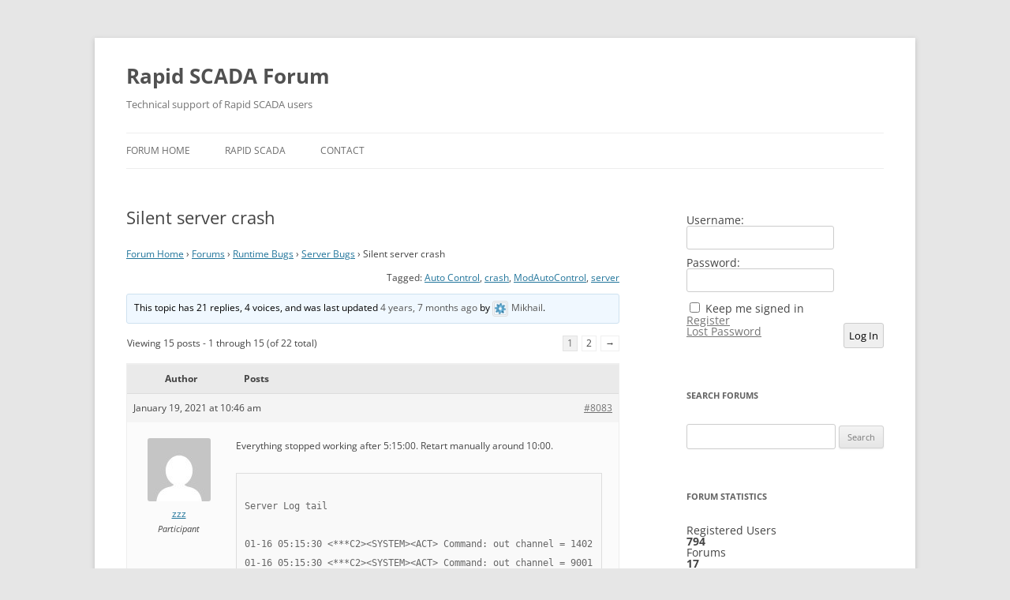

--- FILE ---
content_type: text/html; charset=UTF-8
request_url: https://forum.rapidscada.org/?topic=silent-server-crash
body_size: 22636
content:
<!DOCTYPE html>
<!--[if IE 7]>
<html class="ie ie7" lang="en-US">
<![endif]-->
<!--[if IE 8]>
<html class="ie ie8" lang="en-US">
<![endif]-->
<!--[if !(IE 7) & !(IE 8)]><!-->
<html lang="en-US">
<!--<![endif]-->
<head>
<meta charset="UTF-8" />
<meta name="viewport" content="width=device-width, initial-scale=1.0" />
<title>Topic: Silent server crash | Rapid SCADA Forum</title>
<link rel="profile" href="https://gmpg.org/xfn/11" />
<link rel="pingback" href="https://forum.rapidscada.org/xmlrpc.php">
<!--[if lt IE 9]>
<script src="https://forum.rapidscada.org/wp-content/themes/twentytwelve/js/html5.js?ver=3.7.0" type="text/javascript"></script>
<![endif]-->
<meta name='robots' content='max-image-preview:large' />
	<style>img:is([sizes="auto" i], [sizes^="auto," i]) { contain-intrinsic-size: 3000px 1500px }</style>
	<link rel="alternate" type="application/rss+xml" title="Rapid SCADA Forum &raquo; Feed" href="https://forum.rapidscada.org/?feed=rss2" />
<link rel="alternate" type="application/rss+xml" title="Rapid SCADA Forum &raquo; Comments Feed" href="https://forum.rapidscada.org/?feed=comments-rss2" />
<script type="text/javascript">
/* <![CDATA[ */
window._wpemojiSettings = {"baseUrl":"https:\/\/s.w.org\/images\/core\/emoji\/16.0.1\/72x72\/","ext":".png","svgUrl":"https:\/\/s.w.org\/images\/core\/emoji\/16.0.1\/svg\/","svgExt":".svg","source":{"concatemoji":"https:\/\/forum.rapidscada.org\/wp-includes\/js\/wp-emoji-release.min.js?ver=6.8.3"}};
/*! This file is auto-generated */
!function(s,n){var o,i,e;function c(e){try{var t={supportTests:e,timestamp:(new Date).valueOf()};sessionStorage.setItem(o,JSON.stringify(t))}catch(e){}}function p(e,t,n){e.clearRect(0,0,e.canvas.width,e.canvas.height),e.fillText(t,0,0);var t=new Uint32Array(e.getImageData(0,0,e.canvas.width,e.canvas.height).data),a=(e.clearRect(0,0,e.canvas.width,e.canvas.height),e.fillText(n,0,0),new Uint32Array(e.getImageData(0,0,e.canvas.width,e.canvas.height).data));return t.every(function(e,t){return e===a[t]})}function u(e,t){e.clearRect(0,0,e.canvas.width,e.canvas.height),e.fillText(t,0,0);for(var n=e.getImageData(16,16,1,1),a=0;a<n.data.length;a++)if(0!==n.data[a])return!1;return!0}function f(e,t,n,a){switch(t){case"flag":return n(e,"\ud83c\udff3\ufe0f\u200d\u26a7\ufe0f","\ud83c\udff3\ufe0f\u200b\u26a7\ufe0f")?!1:!n(e,"\ud83c\udde8\ud83c\uddf6","\ud83c\udde8\u200b\ud83c\uddf6")&&!n(e,"\ud83c\udff4\udb40\udc67\udb40\udc62\udb40\udc65\udb40\udc6e\udb40\udc67\udb40\udc7f","\ud83c\udff4\u200b\udb40\udc67\u200b\udb40\udc62\u200b\udb40\udc65\u200b\udb40\udc6e\u200b\udb40\udc67\u200b\udb40\udc7f");case"emoji":return!a(e,"\ud83e\udedf")}return!1}function g(e,t,n,a){var r="undefined"!=typeof WorkerGlobalScope&&self instanceof WorkerGlobalScope?new OffscreenCanvas(300,150):s.createElement("canvas"),o=r.getContext("2d",{willReadFrequently:!0}),i=(o.textBaseline="top",o.font="600 32px Arial",{});return e.forEach(function(e){i[e]=t(o,e,n,a)}),i}function t(e){var t=s.createElement("script");t.src=e,t.defer=!0,s.head.appendChild(t)}"undefined"!=typeof Promise&&(o="wpEmojiSettingsSupports",i=["flag","emoji"],n.supports={everything:!0,everythingExceptFlag:!0},e=new Promise(function(e){s.addEventListener("DOMContentLoaded",e,{once:!0})}),new Promise(function(t){var n=function(){try{var e=JSON.parse(sessionStorage.getItem(o));if("object"==typeof e&&"number"==typeof e.timestamp&&(new Date).valueOf()<e.timestamp+604800&&"object"==typeof e.supportTests)return e.supportTests}catch(e){}return null}();if(!n){if("undefined"!=typeof Worker&&"undefined"!=typeof OffscreenCanvas&&"undefined"!=typeof URL&&URL.createObjectURL&&"undefined"!=typeof Blob)try{var e="postMessage("+g.toString()+"("+[JSON.stringify(i),f.toString(),p.toString(),u.toString()].join(",")+"));",a=new Blob([e],{type:"text/javascript"}),r=new Worker(URL.createObjectURL(a),{name:"wpTestEmojiSupports"});return void(r.onmessage=function(e){c(n=e.data),r.terminate(),t(n)})}catch(e){}c(n=g(i,f,p,u))}t(n)}).then(function(e){for(var t in e)n.supports[t]=e[t],n.supports.everything=n.supports.everything&&n.supports[t],"flag"!==t&&(n.supports.everythingExceptFlag=n.supports.everythingExceptFlag&&n.supports[t]);n.supports.everythingExceptFlag=n.supports.everythingExceptFlag&&!n.supports.flag,n.DOMReady=!1,n.readyCallback=function(){n.DOMReady=!0}}).then(function(){return e}).then(function(){var e;n.supports.everything||(n.readyCallback(),(e=n.source||{}).concatemoji?t(e.concatemoji):e.wpemoji&&e.twemoji&&(t(e.twemoji),t(e.wpemoji)))}))}((window,document),window._wpemojiSettings);
/* ]]> */
</script>
<style id='wp-emoji-styles-inline-css' type='text/css'>

	img.wp-smiley, img.emoji {
		display: inline !important;
		border: none !important;
		box-shadow: none !important;
		height: 1em !important;
		width: 1em !important;
		margin: 0 0.07em !important;
		vertical-align: -0.1em !important;
		background: none !important;
		padding: 0 !important;
	}
</style>
<link rel='stylesheet' id='wp-block-library-css' href='https://forum.rapidscada.org/wp-includes/css/dist/block-library/style.min.css?ver=6.8.3' type='text/css' media='all' />
<style id='wp-block-library-theme-inline-css' type='text/css'>
.wp-block-audio :where(figcaption){color:#555;font-size:13px;text-align:center}.is-dark-theme .wp-block-audio :where(figcaption){color:#ffffffa6}.wp-block-audio{margin:0 0 1em}.wp-block-code{border:1px solid #ccc;border-radius:4px;font-family:Menlo,Consolas,monaco,monospace;padding:.8em 1em}.wp-block-embed :where(figcaption){color:#555;font-size:13px;text-align:center}.is-dark-theme .wp-block-embed :where(figcaption){color:#ffffffa6}.wp-block-embed{margin:0 0 1em}.blocks-gallery-caption{color:#555;font-size:13px;text-align:center}.is-dark-theme .blocks-gallery-caption{color:#ffffffa6}:root :where(.wp-block-image figcaption){color:#555;font-size:13px;text-align:center}.is-dark-theme :root :where(.wp-block-image figcaption){color:#ffffffa6}.wp-block-image{margin:0 0 1em}.wp-block-pullquote{border-bottom:4px solid;border-top:4px solid;color:currentColor;margin-bottom:1.75em}.wp-block-pullquote cite,.wp-block-pullquote footer,.wp-block-pullquote__citation{color:currentColor;font-size:.8125em;font-style:normal;text-transform:uppercase}.wp-block-quote{border-left:.25em solid;margin:0 0 1.75em;padding-left:1em}.wp-block-quote cite,.wp-block-quote footer{color:currentColor;font-size:.8125em;font-style:normal;position:relative}.wp-block-quote:where(.has-text-align-right){border-left:none;border-right:.25em solid;padding-left:0;padding-right:1em}.wp-block-quote:where(.has-text-align-center){border:none;padding-left:0}.wp-block-quote.is-large,.wp-block-quote.is-style-large,.wp-block-quote:where(.is-style-plain){border:none}.wp-block-search .wp-block-search__label{font-weight:700}.wp-block-search__button{border:1px solid #ccc;padding:.375em .625em}:where(.wp-block-group.has-background){padding:1.25em 2.375em}.wp-block-separator.has-css-opacity{opacity:.4}.wp-block-separator{border:none;border-bottom:2px solid;margin-left:auto;margin-right:auto}.wp-block-separator.has-alpha-channel-opacity{opacity:1}.wp-block-separator:not(.is-style-wide):not(.is-style-dots){width:100px}.wp-block-separator.has-background:not(.is-style-dots){border-bottom:none;height:1px}.wp-block-separator.has-background:not(.is-style-wide):not(.is-style-dots){height:2px}.wp-block-table{margin:0 0 1em}.wp-block-table td,.wp-block-table th{word-break:normal}.wp-block-table :where(figcaption){color:#555;font-size:13px;text-align:center}.is-dark-theme .wp-block-table :where(figcaption){color:#ffffffa6}.wp-block-video :where(figcaption){color:#555;font-size:13px;text-align:center}.is-dark-theme .wp-block-video :where(figcaption){color:#ffffffa6}.wp-block-video{margin:0 0 1em}:root :where(.wp-block-template-part.has-background){margin-bottom:0;margin-top:0;padding:1.25em 2.375em}
</style>
<style id='classic-theme-styles-inline-css' type='text/css'>
/*! This file is auto-generated */
.wp-block-button__link{color:#fff;background-color:#32373c;border-radius:9999px;box-shadow:none;text-decoration:none;padding:calc(.667em + 2px) calc(1.333em + 2px);font-size:1.125em}.wp-block-file__button{background:#32373c;color:#fff;text-decoration:none}
</style>
<style id='global-styles-inline-css' type='text/css'>
:root{--wp--preset--aspect-ratio--square: 1;--wp--preset--aspect-ratio--4-3: 4/3;--wp--preset--aspect-ratio--3-4: 3/4;--wp--preset--aspect-ratio--3-2: 3/2;--wp--preset--aspect-ratio--2-3: 2/3;--wp--preset--aspect-ratio--16-9: 16/9;--wp--preset--aspect-ratio--9-16: 9/16;--wp--preset--color--black: #000000;--wp--preset--color--cyan-bluish-gray: #abb8c3;--wp--preset--color--white: #fff;--wp--preset--color--pale-pink: #f78da7;--wp--preset--color--vivid-red: #cf2e2e;--wp--preset--color--luminous-vivid-orange: #ff6900;--wp--preset--color--luminous-vivid-amber: #fcb900;--wp--preset--color--light-green-cyan: #7bdcb5;--wp--preset--color--vivid-green-cyan: #00d084;--wp--preset--color--pale-cyan-blue: #8ed1fc;--wp--preset--color--vivid-cyan-blue: #0693e3;--wp--preset--color--vivid-purple: #9b51e0;--wp--preset--color--blue: #21759b;--wp--preset--color--dark-gray: #444;--wp--preset--color--medium-gray: #9f9f9f;--wp--preset--color--light-gray: #e6e6e6;--wp--preset--gradient--vivid-cyan-blue-to-vivid-purple: linear-gradient(135deg,rgba(6,147,227,1) 0%,rgb(155,81,224) 100%);--wp--preset--gradient--light-green-cyan-to-vivid-green-cyan: linear-gradient(135deg,rgb(122,220,180) 0%,rgb(0,208,130) 100%);--wp--preset--gradient--luminous-vivid-amber-to-luminous-vivid-orange: linear-gradient(135deg,rgba(252,185,0,1) 0%,rgba(255,105,0,1) 100%);--wp--preset--gradient--luminous-vivid-orange-to-vivid-red: linear-gradient(135deg,rgba(255,105,0,1) 0%,rgb(207,46,46) 100%);--wp--preset--gradient--very-light-gray-to-cyan-bluish-gray: linear-gradient(135deg,rgb(238,238,238) 0%,rgb(169,184,195) 100%);--wp--preset--gradient--cool-to-warm-spectrum: linear-gradient(135deg,rgb(74,234,220) 0%,rgb(151,120,209) 20%,rgb(207,42,186) 40%,rgb(238,44,130) 60%,rgb(251,105,98) 80%,rgb(254,248,76) 100%);--wp--preset--gradient--blush-light-purple: linear-gradient(135deg,rgb(255,206,236) 0%,rgb(152,150,240) 100%);--wp--preset--gradient--blush-bordeaux: linear-gradient(135deg,rgb(254,205,165) 0%,rgb(254,45,45) 50%,rgb(107,0,62) 100%);--wp--preset--gradient--luminous-dusk: linear-gradient(135deg,rgb(255,203,112) 0%,rgb(199,81,192) 50%,rgb(65,88,208) 100%);--wp--preset--gradient--pale-ocean: linear-gradient(135deg,rgb(255,245,203) 0%,rgb(182,227,212) 50%,rgb(51,167,181) 100%);--wp--preset--gradient--electric-grass: linear-gradient(135deg,rgb(202,248,128) 0%,rgb(113,206,126) 100%);--wp--preset--gradient--midnight: linear-gradient(135deg,rgb(2,3,129) 0%,rgb(40,116,252) 100%);--wp--preset--font-size--small: 13px;--wp--preset--font-size--medium: 20px;--wp--preset--font-size--large: 36px;--wp--preset--font-size--x-large: 42px;--wp--preset--spacing--20: 0.44rem;--wp--preset--spacing--30: 0.67rem;--wp--preset--spacing--40: 1rem;--wp--preset--spacing--50: 1.5rem;--wp--preset--spacing--60: 2.25rem;--wp--preset--spacing--70: 3.38rem;--wp--preset--spacing--80: 5.06rem;--wp--preset--shadow--natural: 6px 6px 9px rgba(0, 0, 0, 0.2);--wp--preset--shadow--deep: 12px 12px 50px rgba(0, 0, 0, 0.4);--wp--preset--shadow--sharp: 6px 6px 0px rgba(0, 0, 0, 0.2);--wp--preset--shadow--outlined: 6px 6px 0px -3px rgba(255, 255, 255, 1), 6px 6px rgba(0, 0, 0, 1);--wp--preset--shadow--crisp: 6px 6px 0px rgba(0, 0, 0, 1);}:where(.is-layout-flex){gap: 0.5em;}:where(.is-layout-grid){gap: 0.5em;}body .is-layout-flex{display: flex;}.is-layout-flex{flex-wrap: wrap;align-items: center;}.is-layout-flex > :is(*, div){margin: 0;}body .is-layout-grid{display: grid;}.is-layout-grid > :is(*, div){margin: 0;}:where(.wp-block-columns.is-layout-flex){gap: 2em;}:where(.wp-block-columns.is-layout-grid){gap: 2em;}:where(.wp-block-post-template.is-layout-flex){gap: 1.25em;}:where(.wp-block-post-template.is-layout-grid){gap: 1.25em;}.has-black-color{color: var(--wp--preset--color--black) !important;}.has-cyan-bluish-gray-color{color: var(--wp--preset--color--cyan-bluish-gray) !important;}.has-white-color{color: var(--wp--preset--color--white) !important;}.has-pale-pink-color{color: var(--wp--preset--color--pale-pink) !important;}.has-vivid-red-color{color: var(--wp--preset--color--vivid-red) !important;}.has-luminous-vivid-orange-color{color: var(--wp--preset--color--luminous-vivid-orange) !important;}.has-luminous-vivid-amber-color{color: var(--wp--preset--color--luminous-vivid-amber) !important;}.has-light-green-cyan-color{color: var(--wp--preset--color--light-green-cyan) !important;}.has-vivid-green-cyan-color{color: var(--wp--preset--color--vivid-green-cyan) !important;}.has-pale-cyan-blue-color{color: var(--wp--preset--color--pale-cyan-blue) !important;}.has-vivid-cyan-blue-color{color: var(--wp--preset--color--vivid-cyan-blue) !important;}.has-vivid-purple-color{color: var(--wp--preset--color--vivid-purple) !important;}.has-black-background-color{background-color: var(--wp--preset--color--black) !important;}.has-cyan-bluish-gray-background-color{background-color: var(--wp--preset--color--cyan-bluish-gray) !important;}.has-white-background-color{background-color: var(--wp--preset--color--white) !important;}.has-pale-pink-background-color{background-color: var(--wp--preset--color--pale-pink) !important;}.has-vivid-red-background-color{background-color: var(--wp--preset--color--vivid-red) !important;}.has-luminous-vivid-orange-background-color{background-color: var(--wp--preset--color--luminous-vivid-orange) !important;}.has-luminous-vivid-amber-background-color{background-color: var(--wp--preset--color--luminous-vivid-amber) !important;}.has-light-green-cyan-background-color{background-color: var(--wp--preset--color--light-green-cyan) !important;}.has-vivid-green-cyan-background-color{background-color: var(--wp--preset--color--vivid-green-cyan) !important;}.has-pale-cyan-blue-background-color{background-color: var(--wp--preset--color--pale-cyan-blue) !important;}.has-vivid-cyan-blue-background-color{background-color: var(--wp--preset--color--vivid-cyan-blue) !important;}.has-vivid-purple-background-color{background-color: var(--wp--preset--color--vivid-purple) !important;}.has-black-border-color{border-color: var(--wp--preset--color--black) !important;}.has-cyan-bluish-gray-border-color{border-color: var(--wp--preset--color--cyan-bluish-gray) !important;}.has-white-border-color{border-color: var(--wp--preset--color--white) !important;}.has-pale-pink-border-color{border-color: var(--wp--preset--color--pale-pink) !important;}.has-vivid-red-border-color{border-color: var(--wp--preset--color--vivid-red) !important;}.has-luminous-vivid-orange-border-color{border-color: var(--wp--preset--color--luminous-vivid-orange) !important;}.has-luminous-vivid-amber-border-color{border-color: var(--wp--preset--color--luminous-vivid-amber) !important;}.has-light-green-cyan-border-color{border-color: var(--wp--preset--color--light-green-cyan) !important;}.has-vivid-green-cyan-border-color{border-color: var(--wp--preset--color--vivid-green-cyan) !important;}.has-pale-cyan-blue-border-color{border-color: var(--wp--preset--color--pale-cyan-blue) !important;}.has-vivid-cyan-blue-border-color{border-color: var(--wp--preset--color--vivid-cyan-blue) !important;}.has-vivid-purple-border-color{border-color: var(--wp--preset--color--vivid-purple) !important;}.has-vivid-cyan-blue-to-vivid-purple-gradient-background{background: var(--wp--preset--gradient--vivid-cyan-blue-to-vivid-purple) !important;}.has-light-green-cyan-to-vivid-green-cyan-gradient-background{background: var(--wp--preset--gradient--light-green-cyan-to-vivid-green-cyan) !important;}.has-luminous-vivid-amber-to-luminous-vivid-orange-gradient-background{background: var(--wp--preset--gradient--luminous-vivid-amber-to-luminous-vivid-orange) !important;}.has-luminous-vivid-orange-to-vivid-red-gradient-background{background: var(--wp--preset--gradient--luminous-vivid-orange-to-vivid-red) !important;}.has-very-light-gray-to-cyan-bluish-gray-gradient-background{background: var(--wp--preset--gradient--very-light-gray-to-cyan-bluish-gray) !important;}.has-cool-to-warm-spectrum-gradient-background{background: var(--wp--preset--gradient--cool-to-warm-spectrum) !important;}.has-blush-light-purple-gradient-background{background: var(--wp--preset--gradient--blush-light-purple) !important;}.has-blush-bordeaux-gradient-background{background: var(--wp--preset--gradient--blush-bordeaux) !important;}.has-luminous-dusk-gradient-background{background: var(--wp--preset--gradient--luminous-dusk) !important;}.has-pale-ocean-gradient-background{background: var(--wp--preset--gradient--pale-ocean) !important;}.has-electric-grass-gradient-background{background: var(--wp--preset--gradient--electric-grass) !important;}.has-midnight-gradient-background{background: var(--wp--preset--gradient--midnight) !important;}.has-small-font-size{font-size: var(--wp--preset--font-size--small) !important;}.has-medium-font-size{font-size: var(--wp--preset--font-size--medium) !important;}.has-large-font-size{font-size: var(--wp--preset--font-size--large) !important;}.has-x-large-font-size{font-size: var(--wp--preset--font-size--x-large) !important;}
:where(.wp-block-post-template.is-layout-flex){gap: 1.25em;}:where(.wp-block-post-template.is-layout-grid){gap: 1.25em;}
:where(.wp-block-columns.is-layout-flex){gap: 2em;}:where(.wp-block-columns.is-layout-grid){gap: 2em;}
:root :where(.wp-block-pullquote){font-size: 1.5em;line-height: 1.6;}
</style>
<link rel='stylesheet' id='bbp-default-css' href='https://forum.rapidscada.org/wp-content/plugins/bbpress/templates/default/css/bbpress.min.css?ver=2.6.14' type='text/css' media='all' />
<link rel='stylesheet' id='twentytwelve-fonts-css' href='https://forum.rapidscada.org/wp-content/themes/twentytwelve/fonts/font-open-sans.css?ver=20230328' type='text/css' media='all' />
<link rel='stylesheet' id='twentytwelve-style-css' href='https://forum.rapidscada.org/wp-content/themes/twentytwelve/style.css?ver=20250715' type='text/css' media='all' />
<link rel='stylesheet' id='twentytwelve-block-style-css' href='https://forum.rapidscada.org/wp-content/themes/twentytwelve/css/blocks.css?ver=20240812' type='text/css' media='all' />
<!--[if lt IE 9]>
<link rel='stylesheet' id='twentytwelve-ie-css' href='https://forum.rapidscada.org/wp-content/themes/twentytwelve/css/ie.css?ver=20240722' type='text/css' media='all' />
<![endif]-->
<script type="text/javascript" src="https://forum.rapidscada.org/wp-includes/js/jquery/jquery.min.js?ver=3.7.1" id="jquery-core-js"></script>
<script type="text/javascript" src="https://forum.rapidscada.org/wp-includes/js/jquery/jquery-migrate.min.js?ver=3.4.1" id="jquery-migrate-js"></script>
<script type="text/javascript" src="https://forum.rapidscada.org/wp-content/themes/twentytwelve/js/navigation.js?ver=20250303" id="twentytwelve-navigation-js" defer="defer" data-wp-strategy="defer"></script>
<link rel="https://api.w.org/" href="https://forum.rapidscada.org/index.php?rest_route=/" /><link rel="EditURI" type="application/rsd+xml" title="RSD" href="https://forum.rapidscada.org/xmlrpc.php?rsd" />
<meta name="generator" content="WordPress 6.8.3" />
<link rel="canonical" href="https://forum.rapidscada.org/?topic=silent-server-crash" />
<link rel='shortlink' href='https://forum.rapidscada.org/?p=8083' />
<link rel="alternate" title="oEmbed (JSON)" type="application/json+oembed" href="https://forum.rapidscada.org/index.php?rest_route=%2Foembed%2F1.0%2Fembed&#038;url=https%3A%2F%2Fforum.rapidscada.org%2F%3Ftopic%3Dsilent-server-crash" />
<link rel="alternate" title="oEmbed (XML)" type="text/xml+oembed" href="https://forum.rapidscada.org/index.php?rest_route=%2Foembed%2F1.0%2Fembed&#038;url=https%3A%2F%2Fforum.rapidscada.org%2F%3Ftopic%3Dsilent-server-crash&#038;format=xml" />
</head>

<body class="topic bbpress bbp-no-js wp-singular topic-template-default single single-topic postid-8083 wp-embed-responsive wp-theme-twentytwelve custom-font-enabled single-author">

<script type="text/javascript" id="bbp-swap-no-js-body-class">
	document.body.className = document.body.className.replace( 'bbp-no-js', 'bbp-js' );
</script>

<div id="page" class="hfeed site">
	<a class="screen-reader-text skip-link" href="#content">Skip to content</a>
	<header id="masthead" class="site-header">
		<hgroup>
					<h1 class="site-title"><a href="https://forum.rapidscada.org/" rel="home" >Rapid SCADA Forum</a></h1>
			<h2 class="site-description">Technical support of Rapid SCADA users</h2>
		</hgroup>

		<nav id="site-navigation" class="main-navigation">
			<button class="menu-toggle">Menu</button>
			<div class="menu-main-menu-container"><ul id="menu-main-menu" class="nav-menu"><li id="menu-item-13" class="menu-item menu-item-type-post_type menu-item-object-page menu-item-home menu-item-13"><a href="https://forum.rapidscada.org/">Forum Home</a></li>
<li id="menu-item-9" class="menu-item menu-item-type-custom menu-item-object-custom menu-item-9"><a href="https://rapidscada.org">Rapid SCADA</a></li>
<li id="menu-item-12" class="menu-item menu-item-type-post_type menu-item-object-page menu-item-12"><a href="https://forum.rapidscada.org/?page_id=10">Contact</a></li>
</ul></div>		</nav><!-- #site-navigation -->

			</header><!-- #masthead -->

	<div id="main" class="wrapper">

	<div id="primary" class="site-content">
		<div id="content" role="main">

							
	<article id="post-8083" class="post-8083 topic type-topic status-publish hentry topic-tag-auto-control topic-tag-crash topic-tag-modautocontrol topic-tag-server">
		<header class="entry-header">
													<h1 class="entry-title">Silent server crash</h1>
		</header>

		<div class="entry-content">
			
<div id="bbpress-forums" class="bbpress-wrapper">

	<div class="bbp-breadcrumb"><p><a href="https://forum.rapidscada.org" class="bbp-breadcrumb-home">Forum Home</a> <span class="bbp-breadcrumb-sep">&rsaquo;</span> <a href="https://forum.rapidscada.org/?post_type=forum" class="bbp-breadcrumb-root">Forums</a> <span class="bbp-breadcrumb-sep">&rsaquo;</span> <a href="https://forum.rapidscada.org/?forum=runtime-bugs" class="bbp-breadcrumb-forum">Runtime Bugs</a> <span class="bbp-breadcrumb-sep">&rsaquo;</span> <a href="https://forum.rapidscada.org/?forum=runtime-bugs/server-bugs" class="bbp-breadcrumb-forum">Server Bugs</a> <span class="bbp-breadcrumb-sep">&rsaquo;</span> <span class="bbp-breadcrumb-current">Silent server crash</span></p></div>
	
	
	
	
		<div class="bbp-topic-tags"><p>Tagged:&nbsp;<a href="https://forum.rapidscada.org/?topic-tag=auto-control" rel="tag">Auto Control</a>, <a href="https://forum.rapidscada.org/?topic-tag=crash" rel="tag">crash</a>, <a href="https://forum.rapidscada.org/?topic-tag=modautocontrol" rel="tag">ModAutoControl</a>, <a href="https://forum.rapidscada.org/?topic-tag=server" rel="tag">server</a></p></div>
		<div class="bbp-template-notice info"><ul><li class="bbp-topic-description">This topic has 21 replies, 4 voices, and was last updated <a href="https://forum.rapidscada.org/?topic=silent-server-crash&#038;paged=2#post-8588" title="Reply To: Silent server crash">4 years, 7 months ago</a> by <a href="https://forum.rapidscada.org/?bbp_user=4" title="View Mikhail&#039;s profile" class="bbp-author-link"><span  class="bbp-author-avatar"><img alt='' src='https://forum.rapidscada.org/wp-content/uploads/2016/11/logo_main-14x14.png' srcset='https://forum.rapidscada.org/wp-content/uploads/2016/11/logo_main-28x28.png 2x' class='avatar avatar-14 photo' height='14' width='14' loading='lazy' decoding='async'/></span><span  class="bbp-author-name">Mikhail</span></a>.</li></ul></div>
		
		
			
<div class="bbp-pagination">
	<div class="bbp-pagination-count">Viewing 15 posts - 1 through 15 (of 22 total)</div>
	<div class="bbp-pagination-links"><span aria-current="page" class="page-numbers current">1</span>
<a class="page-numbers" href="/?topic=silent-server-crash&#038;paged=2">2</a>
<a class="next page-numbers" href="/?topic=silent-server-crash&#038;paged=2">&rarr;</a></div>
</div>


			
<ul id="topic-8083-replies" class="forums bbp-replies">

	<li class="bbp-header">
		<div class="bbp-reply-author">Author</div><!-- .bbp-reply-author -->
		<div class="bbp-reply-content">Posts</div><!-- .bbp-reply-content -->
	</li><!-- .bbp-header -->

	<li class="bbp-body">

		
			
				
<div id="post-8083" class="bbp-reply-header">
	<div class="bbp-meta">
		<span class="bbp-reply-post-date">January 19, 2021 at 10:46 am</span>

		
		<a href="https://forum.rapidscada.org/?topic=silent-server-crash#post-8083" class="bbp-reply-permalink">#8083</a>

		
		<span class="bbp-admin-links"></span>
		
	</div><!-- .bbp-meta -->
</div><!-- #post-8083 -->

<div class="loop-item-0 user-id-2044 bbp-parent-forum-1562 bbp-parent-topic-1564 bbp-reply-position-1 odd  post-8083 topic type-topic status-publish hentry topic-tag-auto-control topic-tag-crash topic-tag-modautocontrol topic-tag-server">
	<div class="bbp-reply-author">

		
		<a href="https://forum.rapidscada.org/?bbp_user=2044" title="View zzz&#039;s profile" class="bbp-author-link"><span  class="bbp-author-avatar"><img alt='' src='https://secure.gravatar.com/avatar/bedca984863768fc7f7cc0f41ef37f56e4ba40c7ebe146d1c9bb1789a2713e23?s=80&#038;d=mm&#038;r=g' srcset='https://secure.gravatar.com/avatar/bedca984863768fc7f7cc0f41ef37f56e4ba40c7ebe146d1c9bb1789a2713e23?s=160&#038;d=mm&#038;r=g 2x' class='avatar avatar-80 photo' height='80' width='80' loading='lazy' decoding='async'/></span><span  class="bbp-author-name">zzz</span></a><div class="bbp-author-role">Participant</div>
		
		
	</div><!-- .bbp-reply-author -->

	<div class="bbp-reply-content">

		
		<p>Everything stopped working after 5:15:00. Retart manually around 10:00.</p>
<pre><code>
Server Log tail

01-16 05:15:30 &lt;***C2&gt;&lt;SYSTEM&gt;&lt;ACT&gt; Command: out channel = 1402, user ID = 0
01-16 05:15:30 &lt;***C2&gt;&lt;SYSTEM&gt;&lt;ACT&gt; Command: out channel = 9001, user ID = 0
01-16 05:15:33 &lt;***C2&gt;&lt;SYSTEM&gt;&lt;ACT&gt; Command: out channel = 1402, user ID = 0
01-16 05:15:37 &lt;***C2&gt;&lt;SYSTEM&gt;&lt;ACT&gt; Command: out channel = 1402, user ID = 0
01-16 05:15:39 &lt;***C2&gt;&lt;SYSTEM&gt;&lt;ACT&gt; Command: out channel = 1402, user ID = 0
01-16 05:15:41 &lt;***C2&gt;&lt;SYSTEM&gt;&lt;ACT&gt; Command: out channel = 9001, user ID = 0
01-16 05:15:42 &lt;***C2&gt;&lt;SYSTEM&gt;&lt;ACT&gt; Command: out channel = 1402, user ID = 0
01-16 05:15:44 &lt;***C2&gt;&lt;SYSTEM&gt;&lt;ACT&gt; Command: out channel = 1402, user ID = 0
01-16 05:15:47 &lt;***C2&gt;&lt;SYSTEM&gt;&lt;ACT&gt; Command: out channel = 1402, user ID = 0
01-16 10:05:02 &lt;***C2&gt;&lt;SYSTEM&gt;&lt;ACT&gt; Connection listener is stopped
01-16 10:05:02 &lt;***C2&gt;&lt;SYSTEM&gt;&lt;EXC&gt; Error processing new current data:
System.Threading.ThreadAbortException: Thread was being aborted.
   at System.Threading.Monitor.ReliableEnter(Object obj, Boolean&amp; lockTaken)
   at Scada.Server.Engine.MainLogic.RaiseOnCurDataProcessing(Srez receivedSrez)
   at Scada.Server.Engine.MainLogic.ProcCurData(Srez receivedSrez)
01-16 10:05:02 &lt;***C2&gt;&lt;SYSTEM&gt;&lt;EXC&gt; Error receiving and processing data from the client 127.0.0.1: Thread was being aborted.
01-16 10:05:02 &lt;***C2&gt;&lt;SYSTEM&gt;&lt;EXC&gt; Error communicating with the client 127.0.0.1: Thread was being aborted.
01-16 10:05:12 &lt;***C2&gt;&lt;SYSTEM&gt;&lt;EXC&gt; Error executing actions on current data calculated in module ModAutoControl: Thread was being aborted.
01-16 10:05:12 &lt;***C2&gt;&lt;SYSTEM&gt;&lt;ACT&gt; Server is aborted
01-16 10:05:12 &lt;***C2&gt;&lt;SYSTEM&gt;&lt;ACT&gt; ScadaServerService is stopped
--------------------------------------------------------------------------------
</code></pre>
<pre><code>
Communicator Log

(... log before 10:00:29 all rolled out, missing ...)
01-16 10:00:29 &lt;***C2&gt;&lt;SYSTEM&gt;&lt;ERR&gt; Unable to connect to SCADA-Server. Try again.
01-16 10:00:29 &lt;***C2&gt;&lt;SYSTEM&gt;&lt;ACT&gt; Connect to SCADA-Server &quot;localhost&quot;
01-16 10:00:30 &lt;***C2&gt;&lt;SYSTEM&gt;&lt;EXC&gt; Error connecting to SCADA-Server: No connection could be made because the target machine actively refused it 127.0.0.1:10000
01-16 10:00:30 &lt;***C2&gt;&lt;SYSTEM&gt;&lt;ACT&gt; Disconnect from SCADA-Server
01-16 10:00:30 &lt;***C2&gt;&lt;SYSTEM&gt;&lt;ERR&gt; Unable to connect to SCADA-Server. Try again.
.
01-16 10:00:39 &lt;***C2&gt;&lt;SYSTEM&gt;&lt;ERR&gt; Unable to connect to SCADA-Server. Try again.
01-16 10:00:39 &lt;***C2&gt;&lt;SYSTEM&gt;&lt;ACT&gt; Connect to SCADA-Server &quot;localhost&quot;
01-16 10:00:40 &lt;***C2&gt;&lt;SYSTEM&gt;&lt;EXC&gt; Error connecting to SCADA-Server: No connection could be made because the target machine actively refused it 127.0.0.1:10000
01-16 10:00:40 &lt;***C2&gt;&lt;SYSTEM&gt;&lt;ACT&gt; Disconnect from SCADA-Server
01-16 10:00:40 &lt;***C2&gt;&lt;SYSTEM&gt;&lt;ERR&gt; Unable to connect to SCADA-Server. Try again.
.
01-16 10:00:49 &lt;***C2&gt;&lt;SYSTEM&gt;&lt;ERR&gt; Unable to connect to SCADA-Server. Try again.
01-16 10:00:49 &lt;***C2&gt;&lt;SYSTEM&gt;&lt;ACT&gt; Connect to SCADA-Server &quot;localhost&quot;
01-16 10:00:50 &lt;***C2&gt;&lt;SYSTEM&gt;&lt;EXC&gt; Error connecting to SCADA-Server: No connection could be made because the target machine actively refused it 127.0.0.1:10000
01-16 10:00:50 &lt;***C2&gt;&lt;SYSTEM&gt;&lt;ACT&gt; Disconnect from SCADA-Server
01-16 10:00:50 &lt;***C2&gt;&lt;SYSTEM&gt;&lt;ERR&gt; Unable to connect to SCADA-Server. Try again.
.
01-16 10:00:59 &lt;***C2&gt;&lt;SYSTEM&gt;&lt;ERR&gt; Unable to connect to SCADA-Server. Try again.
01-16 10:00:59 &lt;***C2&gt;&lt;SYSTEM&gt;&lt;ACT&gt; Connect to SCADA-Server &quot;localhost&quot;
01-16 10:01:00 &lt;***C2&gt;&lt;SYSTEM&gt;&lt;EXC&gt; Error connecting to SCADA-Server: No connection could be made because the target machine actively refused it 127.0.0.1:10000
01-16 10:01:00 &lt;***C2&gt;&lt;SYSTEM&gt;&lt;ACT&gt; Disconnect from SCADA-Server
01-16 10:01:00 &lt;***C2&gt;&lt;SYSTEM&gt;&lt;ERR&gt; Unable to connect to SCADA-Server. Try again.
.
01-16 10:01:09 &lt;***C2&gt;&lt;SYSTEM&gt;&lt;ERR&gt; Unable to connect to SCADA-Server. Try again.
01-16 10:01:09 &lt;***C2&gt;&lt;SYSTEM&gt;&lt;ACT&gt; Connect to SCADA-Server &quot;localhost&quot;
01-16 10:01:10 &lt;***C2&gt;&lt;SYSTEM&gt;&lt;EXC&gt; Error connecting to SCADA-Server: No connection could be made because the target machine actively refused it 127.0.0.1:10000
01-16 10:01:10 &lt;***C2&gt;&lt;SYSTEM&gt;&lt;ACT&gt; Disconnect from SCADA-Server
01-16 10:01:10 &lt;***C2&gt;&lt;SYSTEM&gt;&lt;ERR&gt; Unable to connect to SCADA-Server. Try again.
.
.
.
01-16 10:05:50 &lt;***C2&gt;&lt;SYSTEM&gt;&lt;ERR&gt; Unable to connect to SCADA-Server. Try again.
</code></pre>
<pre><code>
ModAutoControl Log

01-16 05:15:30 Trigger &quot;F14\F14 MCnt Sync&quot; fires
01-16 05:15:30 Command is enqueued to be sent at 05:15:30. Out channel 1402
01-16 05:15:30 Sending trigger commands completed
01-16 05:15:30 Command is sent. Out channel 1402
01-16 05:15:30 Trigger &quot;F14\CCuMix AccWt Sync&quot; fires
01-16 05:15:30 Command is enqueued to be sent at 05:15:30. Out channel 9001
01-16 05:15:30 Sending trigger commands completed
01-16 05:15:30 Command is sent. Out channel 9001
01-16 05:15:33 Trigger &quot;F14\F14 MCnt Sync&quot; fires
01-16 05:15:33 Command is enqueued to be sent at 05:15:33. Out channel 1402
01-16 05:15:33 Sending trigger commands completed
01-16 05:15:33 Command is sent. Out channel 1402
01-16 05:15:37 Trigger &quot;F14\F14 MCnt Sync&quot; fires
01-16 05:15:37 Command is enqueued to be sent at 05:15:37. Out channel 1402
01-16 05:15:37 Sending trigger commands completed
01-16 05:15:37 Command is sent. Out channel 1402
01-16 05:15:39 Trigger &quot;F14\F14 MCnt Sync&quot; fires
01-16 05:15:39 Command is enqueued to be sent at 05:15:39. Out channel 1402
01-16 05:15:39 Sending trigger commands completed
01-16 05:15:39 Command is sent. Out channel 1402
01-16 05:15:41 Trigger &quot;F14\CCuMix AccWt Sync&quot; fires
01-16 05:15:41 Command is enqueued to be sent at 05:15:41. Out channel 9001
01-16 05:15:41 Sending trigger commands completed
01-16 05:15:41 Command is sent. Out channel 9001
01-16 05:15:42 Trigger &quot;F14\F14 MCnt Sync&quot; fires
01-16 05:15:42 Command is enqueued to be sent at 05:15:42. Out channel 1402
01-16 05:15:42 Sending trigger commands completed
01-16 05:15:42 Command is sent. Out channel 1402
01-16 05:15:44 Trigger &quot;F14\F14 MCnt Sync&quot; fires
01-16 05:15:44 Command is enqueued to be sent at 05:15:44. Out channel 1402
01-16 05:15:44 Sending trigger commands completed
01-16 05:15:44 Command is sent. Out channel 1402
01-16 05:15:47 Trigger &quot;F14\F14 MCnt Sync&quot; fires
01-16 05:15:47 Command is enqueued to be sent at 05:15:47. Out channel 1402
01-16 05:15:47 Sending trigger commands completed
01-16 05:15:47 Command is sent. Out channel 1402
01-16 10:05:12 Module ModAutoControl is stopped
--------------------------------------------------------------------------------
</code></pre>
<p>Restart</p>
<pre><code>
--------------------------------------------------------------------------------
01-16 10:05:45 &lt;***C2&gt;&lt;SYSTEM&gt;&lt;ACT&gt; ScadaServerService 5.1.4.0 is started
01-16 10:05:45 &lt;***C2&gt;&lt;SYSTEM&gt;&lt;ACT&gt; Module is loaded from the file C:\ProgramData\RapidSCADA\581\ScadaServer\Mod\ModAutoControl.dll
01-16 10:05:45 &lt;***C2&gt;&lt;SYSTEM&gt;&lt;ACT&gt; Check the existence of the data directories is completed successfully
01-16 10:05:45 &lt;***C2&gt;&lt;SYSTEM&gt;&lt;ACT&gt; Check the existence of the configuration database files is completed successfully
01-16 10:05:45 &lt;***C2&gt;&lt;SYSTEM&gt;&lt;ACT&gt; Input channels are read from the configuration database. Active channel count: 129
01-16 10:05:45 &lt;***C2&gt;&lt;SYSTEM&gt;&lt;ACT&gt; Ouput channels are read from the configuration database
01-16 10:05:45 &lt;***C2&gt;&lt;SYSTEM&gt;&lt;ACT&gt; Users are read from the configuration database
01-16 10:05:45 &lt;***C2&gt;&lt;SYSTEM&gt;&lt;ACT&gt; Formulas are read from the configuration database
01-16 10:05:46 &lt;***C2&gt;&lt;SYSTEM&gt;&lt;ACT&gt; The formulas source code has been compiled
01-16 10:05:46 &lt;***C2&gt;&lt;SYSTEM&gt;&lt;ACT&gt; Connection listener is started
01-16 10:05:46 &lt;***C2&gt;&lt;SYSTEM&gt;&lt;ACT&gt; Start server
01-16 10:05:46 &lt;***C2&gt;&lt;SYSTEM&gt;&lt;ACT&gt; Current data are loaded
01-16 10:05:46 &lt;***C2&gt;&lt;SYSTEM&gt;&lt;ACT&gt; Command: out channel = 1405, user ID = 0
01-16 10:05:50 &lt;***C2&gt;&lt;SYSTEM&gt;&lt;ACT&gt; Connect to client 127.0.0.1
01-16 10:14:22 &lt;***C2&gt;&lt;SYSTEM&gt;&lt;ACT&gt; Connection listener is stopped
01-16 10:14:22 &lt;***C2&gt;&lt;SYSTEM&gt;&lt;EXC&gt; Error receiving and processing data from the client 127.0.0.1: Thread was being aborted.
01-16 10:14:22 &lt;***C2&gt;&lt;SYSTEM&gt;&lt;EXC&gt; Error communicating with the client 127.0.0.1: Thread was being aborted.
01-16 10:14:32 &lt;***C2&gt;&lt;SYSTEM&gt;&lt;EXC&gt; Error executing actions on current data calculated in module ModAutoControl: Thread was being aborted.
01-16 10:14:32 &lt;***C2&gt;&lt;SYSTEM&gt;&lt;ACT&gt; Server is aborted
01-16 10:14:32 &lt;***C2&gt;&lt;SYSTEM&gt;&lt;ACT&gt; ScadaServerService is stopped
--------------------------------------------------------------------------------
</code></pre>
<pre><code>
ModAutoControl
--------------------------------------------------------------------------------
01-16 10:05:46 Start ModAutoControl module
01-16 10:05:46 Check &quot;Automatic control module&quot; registration:
Registration key is valid
01-16 10:05:46 Module state loaded from file
01-16 10:05:46 Variables in the commands are not used
01-16 10:05:46 Trigger state changed &quot;F14\F14 AccWtStop&quot;: Repeat firing 2/2 (every 1 sec)
01-16 10:05:46 Command is enqueued to be sent at 10:05:46. Out channel 1405
01-16 10:05:46 Sending trigger commands completed
01-16 10:05:46 Command is sent. Out channel 1405
01-16 10:14:32 Module ModAutoControl is stopped
--------------------------------------------------------------------------------
</code></pre>
<p>Tried restart CommSvc since, ServerLog didn&#8217;t show anything wrong. It&#8217;s jut CommSvc can&#8217;t connect to ServerSvc.</p>
<pre><code>
CommSvc Log

01-16 10:05:50 &lt;***C2&gt;&lt;SYSTEM&gt;&lt;ACT&gt; Connect to SCADA-Server &quot;localhost&quot;
01-16 10:05:55 &lt;***C2&gt;&lt;SYSTEM&gt;&lt;EXC&gt; Error connecting to SCADA-Server: Unable to read data from the transport connection: A connection attempt failed because the connected party did not properly respond after a period of time, or established connection failed because connected host has failed to respond.
01-16 10:05:55 &lt;***C2&gt;&lt;SYSTEM&gt;&lt;ACT&gt; Disconnect from SCADA-Server
01-16 10:05:55 &lt;***C2&gt;&lt;SYSTEM&gt;&lt;ERR&gt; Unable to connect to SCADA-Server. Try again.
.(repeat)
01-16 10:06:00 &lt;***C2&gt;&lt;SYSTEM&gt;&lt;ACT&gt; Connect to SCADA-Server &quot;localhost&quot;
01-16 10:06:05 &lt;***C2&gt;&lt;SYSTEM&gt;&lt;EXC&gt; Error connecting to SCADA-Server: Unable to read data from the transport connection: A connection attempt failed because the connected party did not properly respond after a period of time, or established connection failed because connected host has failed to respond.
01-16 10:06:05 &lt;***C2&gt;&lt;SYSTEM&gt;&lt;ACT&gt; Disconnect from SCADA-Server
01-16 10:06:05 &lt;***C2&gt;&lt;SYSTEM&gt;&lt;ERR&gt; Unable to connect to SCADA-Server. Try again.
.(repeat)
01-16 10:08:10 &lt;***C2&gt;&lt;SYSTEM&gt;&lt;ERR&gt; Unable to connect to SCADA-Server. Try again.
01-16 10:08:10 &lt;***C2&gt;&lt;SYSTEM&gt;&lt;ACT&gt; Connect to SCADA-Server &quot;localhost&quot;
01-16 10:08:15 &lt;***C2&gt;&lt;SYSTEM&gt;&lt;EXC&gt; Error connecting to SCADA-Server: Unable to read data from the transport connection: A connection attempt failed because the connected party did not properly respond after a period of time, or established connection failed because connected host has failed to respond.
01-16 10:08:15 &lt;***C2&gt;&lt;SYSTEM&gt;&lt;ACT&gt; Disconnect from SCADA-Server
.(repeat from 10:08:10)
.
.
01-16 10:08:16 &lt;***C2&gt;&lt;SYSTEM&gt;&lt;ERR&gt; Unable to connect to SCADA-Server. Try again.
01-16 10:08:16 &lt;***C2&gt;&lt;SYSTEM&gt;&lt;ACT&gt; Stop communication lines
01-16 10:08:16 &lt;***C2&gt;&lt;SYSTEM&gt;&lt;ACT&gt; Receiving commands aborted
01-16 10:08:17 &lt;***C2&gt;&lt;SYSTEM&gt;&lt;ERR&gt; Unable to connect to SCADA-Server. Try again.
01-16 10:08:17 &lt;***C2&gt;&lt;SYSTEM&gt;&lt;ERR&gt; Unable to connect to SCADA-Server. Try again.
01-16 10:08:17 &lt;***C2&gt;&lt;SYSTEM&gt;&lt;ERR&gt; Unable to connect to SCADA-Server. Try again.
01-16 10:08:27 &lt;***C2&gt;&lt;SYSTEM&gt;&lt;ACT&gt; ScadaCommService is stopped
--------------------------------------------------------------------------------
--------------------------------------------------------------------------------
01-16 10:08:29 &lt;***C2&gt;&lt;SYSTEM&gt;&lt;ACT&gt; ScadaCommService 5.2.1.1 is started
01-16 10:08:29 &lt;***C2&gt;&lt;SYSTEM&gt;&lt;ACT&gt; Load device library: KpEmail.dll
01-16 10:08:29 &lt;***C2&gt;&lt;SYSTEM&gt;&lt;ACT&gt; Load device library: KpSnmp.dll
01-16 10:08:29 &lt;***C2&gt;&lt;SYSTEM&gt;&lt;ACT&gt; Load device library: KpModbus.dll
01-16 10:08:29 &lt;***C2&gt;&lt;SYSTEM&gt;&lt;ACT&gt; Connect to SCADA-Server &quot;localhost&quot;
01-16 10:08:35 &lt;***C2&gt;&lt;SYSTEM&gt;&lt;EXC&gt; Error connecting to SCADA-Server: Unable to read data from the transport connection: A connection attempt failed because the connected party did not properly respond after a period of time, or established connection failed because connected host has failed to respond.
01-16 10:08:35 &lt;***C2&gt;&lt;SYSTEM&gt;&lt;ACT&gt; Disconnect from SCADA-Server
01-16 10:08:35 &lt;***C2&gt;&lt;SYSTEM&gt;&lt;ERR&gt; Unable to start operation due to SCADA-Server communication error.
Delay before trying again
.(repeat from 10:08:29)
.
.
01-16 10:11:05 &lt;***C2&gt;&lt;SYSTEM&gt;&lt;ACT&gt; Connect to SCADA-Server &quot;localhost&quot;
01-16 10:11:11 &lt;***C2&gt;&lt;SYSTEM&gt;&lt;EXC&gt; Error connecting to SCADA-Server: Unable to read data from the transport connection: A connection attempt failed because the connected party did not properly respond after a period of time, or established connection failed because connected host has failed to respond.
01-16 10:11:11 &lt;***C2&gt;&lt;SYSTEM&gt;&lt;ACT&gt; Disconnect from SCADA-Server
01-16 10:11:11 &lt;***C2&gt;&lt;SYSTEM&gt;&lt;ERR&gt; Unable to start operation due to SCADA-Server communication error.
Delay before trying again
01-16 10:11:20 &lt;***C2&gt;&lt;SYSTEM&gt;&lt;ACT&gt; ScadaCommService is stopped
--------------------------------------------------------------------------------
--------------------------------------------------------------------------------
01-16 10:11:23 &lt;***C2&gt;&lt;SYSTEM&gt;&lt;ACT&gt; ScadaCommService 5.2.1.1 is started
01-16 10:11:23 &lt;***C2&gt;&lt;SYSTEM&gt;&lt;ACT&gt; Load device library: KpEmail.dll
01-16 10:11:23 &lt;***C2&gt;&lt;SYSTEM&gt;&lt;ACT&gt; Load device library: KpSnmp.dll
01-16 10:11:23 &lt;***C2&gt;&lt;SYSTEM&gt;&lt;ACT&gt; Load device library: KpModbus.dll
01-16 10:11:23 &lt;***C2&gt;&lt;SYSTEM&gt;&lt;ACT&gt; Connect to SCADA-Server &quot;localhost&quot;
01-16 10:11:28 &lt;***C2&gt;&lt;SYSTEM&gt;&lt;EXC&gt; Error connecting to SCADA-Server: Unable to read data from the transport connection: A connection attempt failed because the connected party did not properly respond after a period of time, or established connection failed because connected host has failed to respond.
01-16 10:11:28 &lt;***C2&gt;&lt;SYSTEM&gt;&lt;ACT&gt; Disconnect from SCADA-Server
01-16 10:11:28 &lt;***C2&gt;&lt;SYSTEM&gt;&lt;ERR&gt; Unable to start operation due to SCADA-Server communication error.
Delay before trying again
01-16 10:11:38 &lt;***C2&gt;&lt;SYSTEM&gt;&lt;ACT&gt; Connect to SCADA-Server &quot;localhost&quot;
01-16 10:11:44 &lt;***C2&gt;&lt;SYSTEM&gt;&lt;EXC&gt; Error connecting to SCADA-Server: Unable to read data from the transport connection: A connection attempt failed because the connected party did not properly respond after a period of time, or established connection failed because connected host has failed to respond.
01-16 10:11:44 &lt;***C2&gt;&lt;SYSTEM&gt;&lt;ACT&gt; Disconnect from SCADA-Server
01-16 10:11:44 &lt;***C2&gt;&lt;SYSTEM&gt;&lt;ERR&gt; Unable to start operation due to SCADA-Server communication error.
Delay before trying again
01-16 10:11:50 &lt;***C2&gt;&lt;SYSTEM&gt;&lt;ACT&gt; ScadaCommService is stopped
--------------------------------------------------------------------------------
--------------------------------------------------------------------------------
01-16 10:11:52 &lt;***C2&gt;&lt;SYSTEM&gt;&lt;ACT&gt; ScadaCommService 5.2.1.1 is started
01-16 10:11:52 &lt;***C2&gt;&lt;SYSTEM&gt;&lt;ACT&gt; Load device library: KpEmail.dll
01-16 10:11:52 &lt;***C2&gt;&lt;SYSTEM&gt;&lt;ACT&gt; Load device library: KpSnmp.dll
01-16 10:11:52 &lt;***C2&gt;&lt;SYSTEM&gt;&lt;ACT&gt; Load device library: KpModbus.dll
01-16 10:11:52 &lt;***C2&gt;&lt;SYSTEM&gt;&lt;ACT&gt; Connect to SCADA-Server &quot;localhost&quot;
01-16 10:11:58 &lt;***C2&gt;&lt;SYSTEM&gt;&lt;EXC&gt; Error connecting to SCADA-Server: Unable to read data from the transport connection: A connection attempt failed because the connected party did not properly respond after a period of time, or established connection failed because connected host has failed to respond.
01-16 10:11:58 &lt;***C2&gt;&lt;SYSTEM&gt;&lt;ACT&gt; Disconnect from SCADA-Server
01-16 10:11:58 &lt;***C2&gt;&lt;SYSTEM&gt;&lt;ERR&gt; Unable to start operation due to SCADA-Server communication error.
Delay before trying again
01-16 10:12:08 &lt;***C2&gt;&lt;SYSTEM&gt;&lt;ACT&gt; Connect to SCADA-Server &quot;localhost&quot;
01-16 10:12:13 &lt;***C2&gt;&lt;SYSTEM&gt;&lt;EXC&gt; Error connecting to SCADA-Server: Unable to read data from the transport connection: A connection attempt failed because the connected party did not properly respond after a period of time, or established connection failed because connected host has failed to respond.
01-16 10:12:13 &lt;***C2&gt;&lt;SYSTEM&gt;&lt;ACT&gt; Disconnect from SCADA-Server
01-16 10:12:13 &lt;***C2&gt;&lt;SYSTEM&gt;&lt;ERR&gt; Unable to start operation due to SCADA-Server communication error.
Delay before trying again
01-16 10:12:24 &lt;***C2&gt;&lt;SYSTEM&gt;&lt;ACT&gt; Connect to SCADA-Server &quot;localhost&quot;
01-16 10:12:26 &lt;***C2&gt;&lt;SYSTEM&gt;&lt;ACT&gt; Disconnect from SCADA-Server
01-16 10:12:26 &lt;***C2&gt;&lt;SYSTEM&gt;&lt;EXC&gt; Error connecting to SCADA-Server: Thread was being aborted.
01-16 10:12:26 &lt;***C2&gt;&lt;SYSTEM&gt;&lt;EXC&gt; Error restoring connection with SCADA-Server: Thread was being aborted.
01-16 10:12:26 &lt;***C2&gt;&lt;SYSTEM&gt;&lt;EXC&gt; Error receiving configuration database table from Server: Thread was being aborted.
01-16 10:12:26 &lt;***C2&gt;&lt;SYSTEM&gt;&lt;EXC&gt; Error starting operation:
System.Threading.ThreadAbortException: Thread was being aborted.
   at Scada.Client.ServerComm.ReceiveBaseTable(String tableName, IBaseTable baseTable)
   at Scada.Comm.Engine.Manager.ReceiveConfigBase(ConfigBaseSubset&amp; configBase)
   at Scada.Comm.Engine.Manager.StartThreads()
01-16 10:12:26 &lt;***C2&gt;&lt;SYSTEM&gt;&lt;ACT&gt; ScadaCommService is stopped
--------------------------------------------------------------------------------
--------------------------------------------------------------------------------
01-16 10:12:29 &lt;***C2&gt;&lt;SYSTEM&gt;&lt;ACT&gt; ScadaCommService 5.2.1.1 is started
01-16 10:12:29 &lt;***C2&gt;&lt;SYSTEM&gt;&lt;ACT&gt; Load device library: KpEmail.dll
01-16 10:12:29 &lt;***C2&gt;&lt;SYSTEM&gt;&lt;ACT&gt; Load device library: KpSnmp.dll
01-16 10:12:29 &lt;***C2&gt;&lt;SYSTEM&gt;&lt;ACT&gt; Load device library: KpModbus.dll
01-16 10:12:29 &lt;***C2&gt;&lt;SYSTEM&gt;&lt;ACT&gt; Connect to SCADA-Server &quot;localhost&quot;
01-16 10:12:35 &lt;***C2&gt;&lt;SYSTEM&gt;&lt;EXC&gt; Error connecting to SCADA-Server: Unable to read data from the transport connection: A connection attempt failed because the connected party did not properly respond after a period of time, or established connection failed because connected host has failed to respond.
01-16 10:12:35 &lt;***C2&gt;&lt;SYSTEM&gt;&lt;ACT&gt; Disconnect from SCADA-Server
01-16 10:12:35 &lt;***C2&gt;&lt;SYSTEM&gt;&lt;ERR&gt; Unable to start operation due to SCADA-Server communication error.
Delay before trying again
.(repeat from  10:12:29)
.
.

01-16 10:14:32 &lt;***C2&gt;&lt;SYSTEM&gt;&lt;ACT&gt; Connect to SCADA-Server &quot;localhost&quot;
01-16 10:14:33 &lt;***C2&gt;&lt;SYSTEM&gt;&lt;EXC&gt; Error connecting to SCADA-Server: No connection could be made because the target machine actively refused it 127.0.0.1:10000
01-16 10:14:33 &lt;***C2&gt;&lt;SYSTEM&gt;&lt;ACT&gt; Disconnect from SCADA-Server
01-16 10:14:33 &lt;***C2&gt;&lt;SYSTEM&gt;&lt;ERR&gt; Unable to start operation due to SCADA-Server communication error.
Delay before trying again
</code></pre>
<p>=============   Restart</p>
<pre><code>
--------------------------------------------------------------------------------
01-16 10:14:35 &lt;***C2&gt;&lt;SYSTEM&gt;&lt;ACT&gt; ScadaServerService 5.1.4.0 is started
01-16 10:14:35 &lt;***C2&gt;&lt;SYSTEM&gt;&lt;ACT&gt; Module is loaded from the file C:\ProgramData\RapidSCADA\581\ScadaServer\Mod\ModAutoControl.dll
01-16 10:14:35 &lt;***C2&gt;&lt;SYSTEM&gt;&lt;ACT&gt; Check the existence of the data directories is completed successfully
01-16 10:14:35 &lt;***C2&gt;&lt;SYSTEM&gt;&lt;ACT&gt; Check the existence of the configuration database files is completed successfully
01-16 10:14:35 &lt;***C2&gt;&lt;SYSTEM&gt;&lt;ACT&gt; Input channels are read from the configuration database. Active channel count: 129
01-16 10:14:35 &lt;***C2&gt;&lt;SYSTEM&gt;&lt;ACT&gt; Ouput channels are read from the configuration database
01-16 10:14:35 &lt;***C2&gt;&lt;SYSTEM&gt;&lt;ACT&gt; Users are read from the configuration database
01-16 10:14:35 &lt;***C2&gt;&lt;SYSTEM&gt;&lt;ACT&gt; Formulas are read from the configuration database
01-16 10:14:35 &lt;***C2&gt;&lt;SYSTEM&gt;&lt;ACT&gt; The formulas source code has been compiled
01-16 10:14:35 &lt;***C2&gt;&lt;SYSTEM&gt;&lt;ACT&gt; Connection listener is started
01-16 10:14:35 &lt;***C2&gt;&lt;SYSTEM&gt;&lt;ACT&gt; Start server
01-16 10:14:35 &lt;***C2&gt;&lt;SYSTEM&gt;&lt;ACT&gt; Current data are loaded
01-16 10:14:37 &lt;***C2&gt;&lt;SYSTEM&gt;&lt;ACT&gt; Command: out channel = 9001, user ID = 0
01-16 10:14:43 &lt;***C2&gt;&lt;SYSTEM&gt;&lt;ACT&gt; Connect to client 127.0.0.1
01-16 10:17:12 &lt;***C2&gt;&lt;SYSTEM&gt;&lt;EXC&gt; Error receiving and processing data from the client 127.0.0.1: Thread was being aborted.
01-16 10:17:12 &lt;***C2&gt;&lt;SYSTEM&gt;&lt;EXC&gt; Error communicating with the client 127.0.0.1: Thread was being aborted.
01-16 10:17:12 &lt;***C2&gt;&lt;SYSTEM&gt;&lt;ACT&gt; Connection listener is stopped
01-16 10:17:22 &lt;***C2&gt;&lt;SYSTEM&gt;&lt;EXC&gt; Error executing actions on current data calculated in module ModAutoControl: Thread was being aborted.
01-16 10:17:22 &lt;***C2&gt;&lt;SYSTEM&gt;&lt;ACT&gt; Server is aborted
01-16 10:17:22 &lt;***C2&gt;&lt;SYSTEM&gt;&lt;ACT&gt; ScadaServerService is stopped
--------------------------------------------------------------------------------
</code></pre>
<pre><code>
--------------------------------------------------------------------------------
01-16 10:14:35 Start ModAutoControl module
01-16 10:14:35 Check &quot;Automatic control module&quot; registration:
Registration key is valid
01-16 10:14:35 Module state loaded from file
01-16 10:14:35 Variables in the commands are not used
01-16 10:14:35 Trigger state changed &quot;F14\F14 AccWtStop&quot;: Waiting
01-16 10:14:35 Trigger &quot;F14\CCuMix AccWt Sync&quot; fires
01-16 10:14:35 Command is enqueued to be sent at 10:14:35. Out channel 9001
01-16 10:14:35 Sending trigger commands completed
01-16 10:14:35 Command is sent. Out channel 9001
01-16 10:17:23 Module ModAutoControl is stopped
--------------------------------------------------------------------------------
</code></pre>
<pre><code>
Delay before trying again
01-16 10:17:20 &lt;***C2&gt;&lt;SYSTEM&gt;&lt;ACT&gt; Connect to SCADA-Server &quot;localhost&quot;
01-16 10:17:21 &lt;***C2&gt;&lt;SYSTEM&gt;&lt;EXC&gt; Error connecting to SCADA-Server: No connection could be made because the target machine actively refused it 127.0.0.1:10000
01-16 10:17:21 &lt;***C2&gt;&lt;SYSTEM&gt;&lt;ACT&gt; Disconnect from SCADA-Server
01-16 10:17:21 &lt;***C2&gt;&lt;SYSTEM&gt;&lt;ERR&gt; Unable to start operation due to SCADA-Server communication error.
Delay before trying again
</code></pre>
<p>============   Restart</p>
<pre><code>
--------------------------------------------------------------------------------
01-16 10:17:23 &lt;***C2&gt;&lt;SYSTEM&gt;&lt;ACT&gt; ScadaServerService 5.1.4.0 is started
01-16 10:17:23 &lt;***C2&gt;&lt;SYSTEM&gt;&lt;ACT&gt; Module is loaded from the file C:\ProgramData\RapidSCADA\581\ScadaServer\Mod\ModAutoControl.dll
01-16 10:17:23 &lt;***C2&gt;&lt;SYSTEM&gt;&lt;ACT&gt; Check the existence of the data directories is completed successfully
01-16 10:17:23 &lt;***C2&gt;&lt;SYSTEM&gt;&lt;ACT&gt; Check the existence of the configuration database files is completed successfully
01-16 10:17:23 &lt;***C2&gt;&lt;SYSTEM&gt;&lt;ACT&gt; Input channels are read from the configuration database. Active channel count: 129
01-16 10:17:23 &lt;***C2&gt;&lt;SYSTEM&gt;&lt;ACT&gt; Ouput channels are read from the configuration database
01-16 10:17:23 &lt;***C2&gt;&lt;SYSTEM&gt;&lt;ACT&gt; Users are read from the configuration database
01-16 10:17:23 &lt;***C2&gt;&lt;SYSTEM&gt;&lt;ACT&gt; Formulas are read from the configuration database
01-16 10:17:23 &lt;***C2&gt;&lt;SYSTEM&gt;&lt;ACT&gt; The formulas source code has been compiled
01-16 10:17:23 &lt;***C2&gt;&lt;SYSTEM&gt;&lt;ACT&gt; Connection listener is started
01-16 10:17:23 &lt;***C2&gt;&lt;SYSTEM&gt;&lt;ACT&gt; Start server
01-16 10:17:23 &lt;***C2&gt;&lt;SYSTEM&gt;&lt;ACT&gt; Current data are loaded
01-16 10:17:23 &lt;***C2&gt;&lt;SYSTEM&gt;&lt;ACT&gt; Command: out channel = 1405, user ID = 0
01-16 10:17:23 &lt;***C2&gt;&lt;SYSTEM&gt;&lt;ACT&gt; Command: out channel = 9001, user ID = 0
01-16 10:17:31 &lt;***C2&gt;&lt;SYSTEM&gt;&lt;ACT&gt; Connect to client 127.0.0.1
01-16 10:17:31 &lt;***C2&gt;&lt;SYSTEM&gt;&lt;ACT&gt; The user ScadaComm is successfully authenticated
01-16 10:17:33 &lt;***C2&gt;&lt;SYSTEM&gt;&lt;ACT&gt; Command: out channel = 1402, user ID = 0
01-16 10:17:37 &lt;***C2&gt;&lt;SYSTEM&gt;&lt;ACT&gt; Command: out channel = 1402, user ID = 0
01-16 10:17:39 &lt;***C2&gt;&lt;SYSTEM&gt;&lt;ACT&gt; Command: out channel = 1402, user ID = 0
01-16 10:17:42 &lt;***C2&gt;&lt;SYSTEM&gt;&lt;ACT&gt; Command: out channel = 1402, user ID = 0
01-16 10:17:44 &lt;***C2&gt;&lt;SYSTEM&gt;&lt;ACT&gt; Command: out channel = 1402, user ID = 0
01-16 10:17:47 &lt;***C2&gt;&lt;SYSTEM&gt;&lt;ACT&gt; Command: out channel = 1402, user ID = 0
01-16 10:17:49 &lt;***C2&gt;&lt;SYSTEM&gt;&lt;ACT&gt; Command: out channel = 1402, user ID = 0
01-16 10:17:51 &lt;***C2&gt;&lt;SYSTEM&gt;&lt;ACT&gt; Connection listener is stopped
01-16 10:17:51 &lt;***C2&gt;&lt;SYSTEM&gt;&lt;ACT&gt; Server is stopped
01-16 10:17:51 &lt;***C2&gt;&lt;SYSTEM&gt;&lt;ACT&gt; ScadaServerService is stopped
--------------------------------------------------------------------------------
</code></pre>
<pre><code>
--------------------------------------------------------------------------------
01-16 10:17:23 Start ModAutoControl module
01-16 10:17:23 Check &quot;Automatic control module&quot; registration:
Registration key is valid
01-16 10:17:23 Module state loaded from file
01-16 10:17:23 Variables in the commands are not used
01-16 10:17:23 Trigger state changed &quot;F14\F14 AutoStop&quot;: Repeat firing 2/2 (every 1 sec)
01-16 10:17:23 Command is enqueued to be sent at 10:17:23. Out channel 1405
01-16 10:17:23 Sending trigger commands completed
01-16 10:17:23 Command is sent. Out channel 1405
01-16 10:17:23 Trigger &quot;F14\CCuMix AccWt Sync&quot; fires
01-16 10:17:23 Command is enqueued to be sent at 10:17:23. Out channel 9001
01-16 10:17:23 Sending trigger commands completed
01-16 10:17:23 Command is sent. Out channel 9001
01-16 10:17:32 Trigger state changed &quot;F14\F14 Stop: PH3&quot;: Waiting
01-16 10:17:32 Trigger state changed &quot;F14\F14 Stop: Flow1&quot;: Waiting
01-16 10:17:32 Trigger state changed &quot;F14\F14 Stop: Temp1&quot;: Waiting
01-16 10:17:33 Trigger state changed &quot;F14\F14 Stop: Temp2&quot;: Waiting
01-16 10:17:33 Trigger &quot;F14\F14 MCnt Sync&quot; fires
01-16 10:17:33 Command is enqueued to be sent at 10:17:33. Out channel 1402
01-16 10:17:33 Sending trigger commands completed
01-16 10:17:33 Command is sent. Out channel 1402
01-16 10:17:37 Trigger &quot;F14\F14 MCnt Sync&quot; fires
01-16 10:17:37 Command is enqueued to be sent at 10:17:37. Out channel 1402
01-16 10:17:37 Sending trigger commands completed
01-16 10:17:37 Command is sent. Out channel 1402
01-16 10:17:39 Trigger &quot;F14\F14 MCnt Sync&quot; fires
01-16 10:17:39 Command is enqueued to be sent at 10:17:39. Out channel 1402
01-16 10:17:39 Sending trigger commands completed
01-16 10:17:39 Command is sent. Out channel 1402
01-16 10:17:42 Trigger &quot;F14\F14 MCnt Sync&quot; fires
01-16 10:17:42 Command is enqueued to be sent at 10:17:42. Out channel 1402
01-16 10:17:42 Sending trigger commands completed
01-16 10:17:42 Command is sent. Out channel 1402
01-16 10:17:44 Trigger &quot;F14\F14 MCnt Sync&quot; fires
01-16 10:17:44 Command is enqueued to be sent at 10:17:44. Out channel 1402
01-16 10:17:44 Sending trigger commands completed
01-16 10:17:44 Command is sent. Out channel 1402
01-16 10:17:47 Trigger &quot;F14\F14 MCnt Sync&quot; fires
01-16 10:17:47 Command is enqueued to be sent at 10:17:47. Out channel 1402
01-16 10:17:47 Sending trigger commands completed
01-16 10:17:47 Command is sent. Out channel 1402
01-16 10:17:49 Trigger &quot;F14\F14 MCnt Sync&quot; fires
01-16 10:17:49 Command is enqueued to be sent at 10:17:49. Out channel 1402
01-16 10:17:49 Sending trigger commands completed
01-16 10:17:49 Command is sent. Out channel 1402
01-16 10:17:51 Module ModAutoControl is stopped
--------------------------------------------------------------------------------
</code></pre>
<pre><code>
CommSvc Log

(Delay before trying again)
</code></pre>
<p>====  Restart after ModAutoControl is stopped</p>
<pre><code>
--------------------------------------------------------------------------------
01-16 10:17:54 &lt;***C2&gt;&lt;SYSTEM&gt;&lt;ACT&gt; ScadaServerService 5.1.4.0 is started
01-16 10:17:54 &lt;***C2&gt;&lt;SYSTEM&gt;&lt;ACT&gt; Check the existence of the data directories is completed successfully
01-16 10:17:54 &lt;***C2&gt;&lt;SYSTEM&gt;&lt;ACT&gt; Check the existence of the configuration database files is completed successfully
01-16 10:17:54 &lt;***C2&gt;&lt;SYSTEM&gt;&lt;ACT&gt; Input channels are read from the configuration database. Active channel count: 129
01-16 10:17:54 &lt;***C2&gt;&lt;SYSTEM&gt;&lt;ACT&gt; Ouput channels are read from the configuration database
01-16 10:17:54 &lt;***C2&gt;&lt;SYSTEM&gt;&lt;ACT&gt; Users are read from the configuration database
01-16 10:17:54 &lt;***C2&gt;&lt;SYSTEM&gt;&lt;ACT&gt; Formulas are read from the configuration database
01-16 10:17:54 &lt;***C2&gt;&lt;SYSTEM&gt;&lt;ACT&gt; The formulas source code has been compiled
01-16 10:17:54 &lt;***C2&gt;&lt;SYSTEM&gt;&lt;ACT&gt; Connection listener is started
01-16 10:17:54 &lt;***C2&gt;&lt;SYSTEM&gt;&lt;ACT&gt; Start server
01-16 10:17:54 &lt;***C2&gt;&lt;SYSTEM&gt;&lt;ACT&gt; Current data are loaded
01-16 10:18:01 &lt;***C2&gt;&lt;SYSTEM&gt;&lt;ACT&gt; Connect to client 127.0.0.1
01-16 10:18:01 &lt;***C2&gt;&lt;SYSTEM&gt;&lt;ACT&gt; The user ScadaComm is successfully authenticated
01-16 10:18:17 &lt;***C2&gt;&lt;SYSTEM&gt;&lt;ACT&gt; Connection listener is stopped
01-16 10:18:17 &lt;***C2&gt;&lt;SYSTEM&gt;&lt;ACT&gt; Server is stopped
01-16 10:18:17 &lt;***C2&gt;&lt;SYSTEM&gt;&lt;ACT&gt; ScadaServerService is stopped
--------------------------------------------------------------------------------
</code></pre>
<pre><code>
CommSvc Log

01-16 10:17:31 &lt;***C2&gt;&lt;SYSTEM&gt;&lt;ACT&gt; Connect to SCADA-Server &quot;localhost&quot;
01-16 10:17:31 &lt;***C2&gt;&lt;SYSTEM&gt;&lt;ACT&gt; Start communication lines
01-16 10:17:31 &lt;***C2&gt;&lt;SYSTEM&gt;&lt;ACT&gt; Start receiving commands
01-16 10:17:33 &lt;***C2&gt;&lt;SYSTEM&gt;&lt;ACT&gt; The command is received from SCADA-Server: type=Standard, device=114, number=1
01-16 10:17:37 &lt;***C2&gt;&lt;SYSTEM&gt;&lt;ACT&gt; The command is received from SCADA-Server: type=Standard, device=114, number=1
01-16 10:17:39 &lt;***C2&gt;&lt;SYSTEM&gt;&lt;ACT&gt; The command is received from SCADA-Server: type=Standard, device=114, number=1
01-16 10:17:43 &lt;***C2&gt;&lt;SYSTEM&gt;&lt;ACT&gt; The command is received from SCADA-Server: type=Standard, device=114, number=1
01-16 10:17:44 &lt;***C2&gt;&lt;SYSTEM&gt;&lt;ACT&gt; The command is received from SCADA-Server: type=Standard, device=114, number=1
01-16 10:17:48 &lt;***C2&gt;&lt;SYSTEM&gt;&lt;ACT&gt; The command is received from SCADA-Server: type=Standard, device=114, number=1
01-16 10:17:49 &lt;***C2&gt;&lt;SYSTEM&gt;&lt;ACT&gt; The command is received from SCADA-Server: type=Standard, device=114, number=1
01-16 10:17:51 &lt;***C2&gt;&lt;SYSTEM&gt;&lt;EXC&gt; Error requesting telecommand from SCADA-Server: Unable to read data from the transport connection: An established connection was aborted by the software in your host machine.
01-16 10:17:51 &lt;***C2&gt;&lt;SYSTEM&gt;&lt;ACT&gt; Disconnect from SCADA-Server
01-16 10:17:51 &lt;***C2&gt;&lt;SYSTEM&gt;&lt;ACT&gt; Connect to SCADA-Server &quot;localhost&quot;
01-16 10:17:52 &lt;***C2&gt;&lt;SYSTEM&gt;&lt;EXC&gt; Error connecting to SCADA-Server: No connection could be made because the target machine actively refused it 127.0.0.1:10000
01-16 10:17:52 &lt;***C2&gt;&lt;SYSTEM&gt;&lt;ACT&gt; Disconnect from SCADA-Server
01-16 10:17:52 &lt;***C2&gt;&lt;SYSTEM&gt;&lt;ERR&gt; Unable to connect to SCADA-Server. Try again.
01-16 10:17:53 &lt;***C2&gt;&lt;SYSTEM&gt;&lt;ERR&gt; Unable to connect to SCADA-Server. Try again.
.(repeat)
01-16 10:18:01 &lt;***C2&gt;&lt;SYSTEM&gt;&lt;ACT&gt; Connect to SCADA-Server &quot;localhost&quot;
01-16 10:18:17 &lt;***C2&gt;&lt;SYSTEM&gt;&lt;EXC&gt; Error requesting telecommand from SCADA-Server: Unable to read data from the transport connection: An established connection was aborted by the software in your host machine.
01-16 10:18:17 &lt;***C2&gt;&lt;SYSTEM&gt;&lt;ACT&gt; Disconnect from SCADA-Server
01-16 10:18:17 &lt;***C2&gt;&lt;SYSTEM&gt;&lt;ACT&gt; Connect to SCADA-Server &quot;localhost&quot;
01-16 10:18:18 &lt;***C2&gt;&lt;SYSTEM&gt;&lt;EXC&gt; Error connecting to SCADA-Server: No connection could be made because the target machine actively refused it 127.0.0.1:10000
01-16 10:18:18 &lt;***C2&gt;&lt;SYSTEM&gt;&lt;ACT&gt; Disconnect from SCADA-Server
01-16 10:18:18 &lt;***C2&gt;&lt;SYSTEM&gt;&lt;ERR&gt; Unable to connect to SCADA-Server. Try again.
.(repeat)
</code></pre>
<p>==== Restart after ModAutoControl is turned back on. Back to Normal.</p>
<pre><code>
--------------------------------------------------------------------------------
01-16 10:18:19 &lt;***C2&gt;&lt;SYSTEM&gt;&lt;ACT&gt; ScadaServerService 5.1.4.0 is started
01-16 10:18:20 &lt;***C2&gt;&lt;SYSTEM&gt;&lt;ACT&gt; Module is loaded from the file C:\ProgramData\RapidSCADA\581\ScadaServer\Mod\ModAutoControl.dll
01-16 10:18:20 &lt;***C2&gt;&lt;SYSTEM&gt;&lt;ACT&gt; Check the existence of the data directories is completed successfully
01-16 10:18:20 &lt;***C2&gt;&lt;SYSTEM&gt;&lt;ACT&gt; Check the existence of the configuration database files is completed successfully
01-16 10:18:20 &lt;***C2&gt;&lt;SYSTEM&gt;&lt;ACT&gt; Input channels are read from the configuration database. Active channel count: 129
01-16 10:18:20 &lt;***C2&gt;&lt;SYSTEM&gt;&lt;ACT&gt; Ouput channels are read from the configuration database
01-16 10:18:20 &lt;***C2&gt;&lt;SYSTEM&gt;&lt;ACT&gt; Users are read from the configuration database
01-16 10:18:20 &lt;***C2&gt;&lt;SYSTEM&gt;&lt;ACT&gt; Formulas are read from the configuration database
01-16 10:18:20 &lt;***C2&gt;&lt;SYSTEM&gt;&lt;ACT&gt; The formulas source code has been compiled
01-16 10:18:20 &lt;***C2&gt;&lt;SYSTEM&gt;&lt;ACT&gt; Connection listener is started
01-16 10:18:20 &lt;***C2&gt;&lt;SYSTEM&gt;&lt;ACT&gt; Start server
01-16 10:18:20 &lt;***C2&gt;&lt;SYSTEM&gt;&lt;ACT&gt; Current data are loaded
01-16 10:18:20 &lt;***C2&gt;&lt;SYSTEM&gt;&lt;ACT&gt; Command: out channel = 9001, user ID = 0
01-16 10:18:27 &lt;***C2&gt;&lt;SYSTEM&gt;&lt;ACT&gt; Connect to client 127.0.0.1
01-16 10:18:27 &lt;***C2&gt;&lt;SYSTEM&gt;&lt;ACT&gt; The user ScadaComm is successfully authenticated
01-16 10:18:31 &lt;***C2&gt;&lt;SYSTEM&gt;&lt;ACT&gt; Command: out channel = 1405, user ID = 0
01-16 10:18:32 &lt;***C2&gt;&lt;SYSTEM&gt;&lt;ACT&gt; Command: out channel = 1405, user ID = 0
01-16 10:18:34 &lt;***C2&gt;&lt;SYSTEM&gt;&lt;ACT&gt; Command: out channel = 1402, user ID = 0
01-16 10:18:34 &lt;***C2&gt;&lt;SYSTEM&gt;&lt;ACT&gt; Command: out channel = 9001, user ID = 0
01-16 10:18:34 &lt;***C2&gt;&lt;SYSTEM&gt;&lt;ACT&gt; Command: out channel = 9001, user ID = 0
01-16 10:19:00 &lt;***C2&gt;&lt;SYSTEM&gt;&lt;ACT&gt; Command: out channel = 9001, user ID = 0
01-16 10:19:04 &lt;***C2&gt;&lt;SYSTEM&gt;&lt;ACT&gt; Command: out channel = 9001, user ID = 0
01-16 10:19:30 &lt;***C2&gt;&lt;SYSTEM&gt;&lt;ACT&gt; Command: out channel = 9001, user ID = 0
01-16 10:19:34 &lt;***C2&gt;&lt;SYSTEM&gt;&lt;ACT&gt; Command: out channel = 9001, user ID = 0
01-16 10:19:46 &lt;***C2&gt;&lt;SYSTEM&gt;&lt;ACT&gt; Connect to client 127.0.0.1
01-16 10:19:46 &lt;***C2&gt;&lt;SYSTEM&gt;&lt;ACT&gt; The user ScadaWeb is successfully authenticated
01-16 10:19:47 &lt;***C2&gt;&lt;SYSTEM&gt;&lt;ACT&gt; Check username and password for admin. Result: passed
</code></pre>
<pre><code>
--------------------------------------------------------------------------------
01-16 10:18:20 Start ModAutoControl module
01-16 10:18:20 Check &quot;Automatic control module&quot; registration:
Registration key is valid
01-16 10:18:20 Module state loaded from file
01-16 10:18:20 Variables in the commands are not used
01-16 10:18:20 Trigger &quot;F14\CCuMix AccWt Sync&quot; fires
01-16 10:18:20 Command is enqueued to be sent at 10:18:20. Out channel 9001
01-16 10:18:20 Sending trigger commands completed
01-16 10:18:20 Command is sent. Out channel 9001
01-16 10:18:27 Trigger state changed &quot;F14\F14 AutoStop&quot;: Waiting
01-16 10:18:27 No trigger commands to send
01-16 10:18:29 Trigger state changed &quot;F14\F14 Stop: Flow1&quot;: Firing
01-16 10:18:29 Sending commands skipped
01-16 10:18:29 Trigger state changed &quot;F14\F14 Stop: Temp1&quot;: Waiting
01-16 10:18:30 Trigger state changed &quot;F14\F14 Stop: Temp2&quot;: Firing
01-16 10:18:30 Sending commands skipped
01-16 10:18:31 Trigger state changed &quot;F14\F14 &quot;: Firing
01-16 10:18:31 Command is enqueued to be sent at 10:18:31. Out channel 1405
01-16 10:18:31 Sending trigger commands completed
01-16 10:18:31 Command is sent. Out channel 1405
01-16 10:18:32 Trigger state changed &quot;F14\F14 &quot;: Repeat firing 2/2 (every 1 sec)
01-16 10:18:32 Command is enqueued to be sent at 10:18:32. Out channel 1405
01-16 10:18:32 Sending trigger commands completed
01-16 10:18:32 Command is sent. Out channel 1405
01-16 10:18:32 Trigger state changed &quot;F14\F14 Stop: PH3&quot;: Waiting
01-16 10:18:34 Trigger &quot;F14\F14 MCnt Sync&quot; fires
01-16 10:18:34 Command is enqueued to be sent at 10:18:34. Out channel 1402
01-16 10:18:34 Sending trigger commands completed
01-16 10:18:34 Command is sent. Out channel 1402
01-16 10:18:34 Trigger &quot;F14\CCuMix AccWt Sync&quot; fires
01-16 10:18:34 Command is enqueued to be sent at 10:18:34. Out channel 9001
01-16 10:18:34 Sending trigger commands completed
</code></pre>
<pre><code>
CommSvc Log

01-16 10:18:27 &lt;***C2&gt;&lt;SYSTEM&gt;&lt;ACT&gt; Connect to SCADA-Server &quot;localhost&quot;
01-16 10:18:31 &lt;***C2&gt;&lt;SYSTEM&gt;&lt;ACT&gt; The command is received from SCADA-Server: type=Standard, device=114, number=4
01-16 10:18:32 &lt;***C2&gt;&lt;SYSTEM&gt;&lt;ACT&gt; The command is received from SCADA-Server: type=Standard, device=114, number=4
01-16 10:18:34 &lt;***C2&gt;&lt;SYSTEM&gt;&lt;ACT&gt; The command is received from SCADA-Server: type=Standard, device=114, number=1
01-16 10:18:34 &lt;***C2&gt;&lt;SYSTEM&gt;&lt;ACT&gt; The command is received from SCADA-Server: type=Standard, device=190, number=1
01-16 10:18:34 &lt;***C2&gt;&lt;SYSTEM&gt;&lt;ACT&gt; The command is received from SCADA-Server: type=Standard, device=190, number=1
.
.
.
</code></pre>
<p>Could you privde a produre to troubleshoot such problem in general ?</p>
<p>It just happend to me that I might try disableing AutomaticControl first.<br />
That&#8217;s pure luck though.</p>


<ul id="bbp-topic-revision-log-8083" class="bbp-topic-revision-log">

	<li id="bbp-topic-revision-log-8083-item-8092" class="bbp-topic-revision-log-item">
		This topic was modified 4 years, 9 months ago by <a href="https://forum.rapidscada.org/?bbp_user=4" title="View Mikhail&#039;s profile" class="bbp-author-link"><span  class="bbp-author-avatar"><img alt='' src='https://forum.rapidscada.org/wp-content/uploads/2016/11/logo_main-14x14.png' srcset='https://forum.rapidscada.org/wp-content/uploads/2016/11/logo_main-28x28.png 2x' class='avatar avatar-14 photo' height='14' width='14' loading='lazy' decoding='async'/></span><span  class="bbp-author-name">Mikhail</span></a>.
	</li>

</ul>


		
	</div><!-- .bbp-reply-content -->
</div><!-- .reply -->

			
				
<div id="post-8093" class="bbp-reply-header">
	<div class="bbp-meta">
		<span class="bbp-reply-post-date">January 19, 2021 at 1:24 pm</span>

		
		<a href="https://forum.rapidscada.org/?topic=silent-server-crash#post-8093" class="bbp-reply-permalink">#8093</a>

		
		<span class="bbp-admin-links"></span>
		
	</div><!-- .bbp-meta -->
</div><!-- #post-8093 -->

<div class="loop-item-1 user-id-4 bbp-parent-forum-1564 bbp-parent-topic-8083 bbp-reply-position-2 even  post-8093 reply type-reply status-publish hentry">
	<div class="bbp-reply-author">

		
		<a href="https://forum.rapidscada.org/?bbp_user=4" title="View Mikhail&#039;s profile" class="bbp-author-link"><span  class="bbp-author-avatar"><img alt='' src='https://forum.rapidscada.org/wp-content/uploads/2016/11/logo_main-80x80.png' srcset='https://forum.rapidscada.org/wp-content/uploads/2016/11/logo_main-160x160.png 2x' class='avatar avatar-80 photo' height='80' width='80' loading='lazy' decoding='async'/></span><span  class="bbp-author-name">Mikhail</span></a><div class="bbp-author-role">Moderator</div>
		
		
	</div><!-- .bbp-reply-author -->

	<div class="bbp-reply-content">

		
		<p>Hi,</p>
<p>How often does the problem occur?<br />
What is your scenario of using Auto Control Module?</p>
<blockquote><p>It just happend to me that I might try disableing AutomaticControl first.</p></blockquote>
<p>Agree. This is a possible cause.</p>

		
	</div><!-- .bbp-reply-content -->
</div><!-- .reply -->

			
				
<div id="post-8094" class="bbp-reply-header">
	<div class="bbp-meta">
		<span class="bbp-reply-post-date">January 19, 2021 at 1:25 pm</span>

		
		<a href="https://forum.rapidscada.org/?topic=silent-server-crash#post-8094" class="bbp-reply-permalink">#8094</a>

		
		<span class="bbp-admin-links"></span>
		
	</div><!-- .bbp-meta -->
</div><!-- #post-8094 -->

<div class="loop-item-2 user-id-4 bbp-parent-forum-1564 bbp-parent-topic-8083 bbp-reply-position-3 odd  post-8094 reply type-reply status-publish hentry">
	<div class="bbp-reply-author">

		
		<a href="https://forum.rapidscada.org/?bbp_user=4" title="View Mikhail&#039;s profile" class="bbp-author-link"><span  class="bbp-author-avatar"><img alt='' src='https://forum.rapidscada.org/wp-content/uploads/2016/11/logo_main-80x80.png' srcset='https://forum.rapidscada.org/wp-content/uploads/2016/11/logo_main-160x160.png 2x' class='avatar avatar-80 photo' height='80' width='80' loading='lazy' decoding='async'/></span><span  class="bbp-author-name">Mikhail</span></a><div class="bbp-author-role">Moderator</div>
		
		
	</div><!-- .bbp-reply-author -->

	<div class="bbp-reply-content">

		
		<p>Also provide a screenshot of the trigger settings that sends the last command:<br />
01-16 05:15:47 <***C2><system><act> Command: out channel = 1402, user ID = 0</act></system></p>

		
	</div><!-- .bbp-reply-content -->
</div><!-- .reply -->

			
				
<div id="post-8119" class="bbp-reply-header">
	<div class="bbp-meta">
		<span class="bbp-reply-post-date">January 21, 2021 at 3:18 am</span>

		
		<a href="https://forum.rapidscada.org/?topic=silent-server-crash#post-8119" class="bbp-reply-permalink">#8119</a>

		
		<span class="bbp-admin-links"></span>
		
	</div><!-- .bbp-meta -->
</div><!-- #post-8119 -->

<div class="loop-item-3 user-id-2044 bbp-parent-forum-1564 bbp-parent-topic-8083 bbp-reply-position-4 even topic-author  post-8119 reply type-reply status-publish hentry">
	<div class="bbp-reply-author">

		
		<a href="https://forum.rapidscada.org/?bbp_user=2044" title="View zzz&#039;s profile" class="bbp-author-link"><span  class="bbp-author-avatar"><img alt='' src='https://secure.gravatar.com/avatar/bedca984863768fc7f7cc0f41ef37f56e4ba40c7ebe146d1c9bb1789a2713e23?s=80&#038;d=mm&#038;r=g' srcset='https://secure.gravatar.com/avatar/bedca984863768fc7f7cc0f41ef37f56e4ba40c7ebe146d1c9bb1789a2713e23?s=160&#038;d=mm&#038;r=g 2x' class='avatar avatar-80 photo' height='80' width='80' loading='lazy' decoding='async'/></span><span  class="bbp-author-name">zzz</span></a><div class="bbp-author-role">Participant</div>
		
		
	</div><!-- .bbp-reply-author -->

	<div class="bbp-reply-content">

		
		<p>&gt; How often does the problem occur?<br />
Can&#8217;t say, sometimes it run fine for days w/o problem. Maybe could continue if not restarted? Sometimes it dies silently hours after restart. </p>
<p>Yesterday moring, I found it stopped working around 01/19/23:30, about 6 hours after a restart. I can&#8217;t find the log anymore, it&#8217;s been overwritten. But everytime the server is restart after the silent death, it always give the <code>ThreadAbortException</code> message like shown in the above logs.</p>
<p>I suspect some of the values in the channels got AutoControl crazy.<br />
Every time I restart the ServerSrv w/ autocontrol disabled, I have to wait for the communicator to fully work. Or the next restsart with ServerSrv w/ autocontrol enabled, will usually fail. Pity, I just thought about this, can&#8217;t find snapshot of those values anymore. The archive is at 30 secs interval.<br />
Mybe this could be an option for some troubleshoot feature to save a snapshot of current values.</p>
<p>Could you shad some light, how could autocontrol module block the server thread processing communicator communiations?</p>
<p>&gt;  What is your scenario of using Auto Control Module?<br />
&#8211; Sync data from sensor bus line to PLC bus lines.<br />
&#8211; Unified control for process metrics.<br />
&#8211; Execution of control message from production system.</p>
<p>AutoControl Rules</p>
<pre><code>
&lt;TrGroup active=&quot;true&quot; name=&quot;F14&quot;&gt;
    &lt;Trigger id=&quot;9&quot; active=&quot;true&quot; name=&quot;F14 WtReached&quot; type=&quot;CnlDataTrigger&quot;&gt;
        &lt;CnlDataTriggerProps&gt;
            &lt;CnlNum&gt;11410&lt;/CnlNum&gt;
            &lt;ChkCnlVal&gt;true&lt;/ChkCnlVal&gt;
            &lt;CnlValCond&gt;
                &lt;CompareOperator1&gt;GreaterThan&lt;/CompareOperator1&gt;
                &lt;CompareArgument1&gt;905&lt;/CompareArgument1&gt;
                &lt;LogicalOperator&gt;None&lt;/LogicalOperator&gt;
                &lt;CompareOperator2&gt;LessThan&lt;/CompareOperator2&gt;
                &lt;CompareArgument2&gt;0&lt;/CompareArgument2&gt;
            &lt;/CnlValCond&gt;
            &lt;Deadband&gt;0&lt;/Deadband&gt;
            &lt;ChkCnlStat&gt;false&lt;/ChkCnlStat&gt;
            &lt;CnlStat /&gt;
            &lt;Delay&gt;0&lt;/Delay&gt;
            &lt;Repeat&gt;1&lt;/Repeat&gt;
            &lt;RepeatCnt&gt;2&lt;/RepeatCnt&gt;
        &lt;/CnlDataTriggerProps&gt;
        &lt;Commands&gt;
            &lt;Command cmdTypeID=&quot;0&quot;&gt;
                &lt;KPNum&gt;0&lt;/KPNum&gt;
                &lt;CmdNum&gt;4&lt;/CmdNum&gt;
                &lt;CtrlCnlNum&gt;1405&lt;/CtrlCnlNum&gt;
                &lt;UserID&gt;0&lt;/UserID&gt;
                &lt;Delay&gt;0&lt;/Delay&gt;
                &lt;SendOnFiring&gt;true&lt;/SendOnFiring&gt;
                &lt;SendOnNorm&gt;false&lt;/SendOnNorm&gt;
                &lt;CopyCmdVal&gt;false&lt;/CopyCmdVal&gt;
                &lt;CmdVal&gt;1&lt;/CmdVal&gt;
            &lt;/Command&gt;
        &lt;/Commands&gt;
    &lt;/Trigger&gt;
    &lt;Trigger id=&quot;3&quot; active=&quot;true&quot; name=&quot;Reset MCounter &amp; MES CtrlBits On PreStart&quot; type=&quot;EvTrigger&quot;&gt;
        &lt;EvTriggerProps&gt;
            &lt;ChkObjNum&gt;false&lt;/ChkObjNum&gt;
            &lt;ObjNum&gt;2&lt;/ObjNum&gt;
            &lt;ChkKPNum&gt;false&lt;/ChkKPNum&gt;
            &lt;KPNum&gt;114&lt;/KPNum&gt;
            &lt;ChkParamID&gt;false&lt;/ChkParamID&gt;
            &lt;ParamID&gt;0&lt;/ParamID&gt;
            &lt;ChkCnlNum&gt;true&lt;/ChkCnlNum&gt;
            &lt;CnlNum&gt;11404&lt;/CnlNum&gt;
            &lt;ChkNewCnlVal&gt;true&lt;/ChkNewCnlVal&gt;
            &lt;NewCnlValCond&gt;
                &lt;CompareOperator1&gt;Equal&lt;/CompareOperator1&gt;
                &lt;CompareArgument1&gt;1&lt;/CompareArgument1&gt;
                &lt;LogicalOperator&gt;None&lt;/LogicalOperator&gt;
                &lt;CompareOperator2&gt;LessThan&lt;/CompareOperator2&gt;
                &lt;CompareArgument2&gt;0&lt;/CompareArgument2&gt;
            &lt;/NewCnlValCond&gt;
            &lt;ChkCnlStat&gt;false&lt;/ChkCnlStat&gt;
            &lt;NewCnlStat&gt;0&lt;/NewCnlStat&gt;
            &lt;DescrCompareOper&gt;None&lt;/DescrCompareOper&gt;
            &lt;Descr /&gt;
            &lt;DataCompareOper&gt;None&lt;/DataCompareOper&gt;
            &lt;Data&gt;1&lt;/Data&gt;
        &lt;/EvTriggerProps&gt;
        &lt;Commands&gt;
            &lt;Command cmdTypeID=&quot;0&quot;&gt;
                &lt;KPNum&gt;0&lt;/KPNum&gt;
                &lt;CmdNum&gt;1&lt;/CmdNum&gt;
                &lt;CtrlCnlNum&gt;1401&lt;/CtrlCnlNum&gt;
                &lt;UserID&gt;0&lt;/UserID&gt;
                &lt;Delay&gt;0&lt;/Delay&gt;
                &lt;SendOnFiring&gt;true&lt;/SendOnFiring&gt;
                &lt;SendOnNorm&gt;false&lt;/SendOnNorm&gt;
                &lt;CopyCmdVal&gt;false&lt;/CopyCmdVal&gt;
                &lt;CmdVal&gt;1&lt;/CmdVal&gt;
            &lt;/Command&gt;
            &lt;Command cmdTypeID=&quot;0&quot;&gt;
                &lt;KPNum&gt;0&lt;/KPNum&gt;
                &lt;CmdNum&gt;1&lt;/CmdNum&gt;
                &lt;CtrlCnlNum&gt;1402&lt;/CtrlCnlNum&gt;
                &lt;UserID&gt;0&lt;/UserID&gt;
                &lt;Delay&gt;0&lt;/Delay&gt;
                &lt;SendOnFiring&gt;true&lt;/SendOnFiring&gt;
                &lt;SendOnNorm&gt;false&lt;/SendOnNorm&gt;
                &lt;CopyCmdVal&gt;false&lt;/CopyCmdVal&gt;
                &lt;CmdVal&gt;0&lt;/CmdVal&gt;
            &lt;/Command&gt;
            &lt;Command cmdTypeID=&quot;0&quot;&gt;
                &lt;KPNum&gt;0&lt;/KPNum&gt;
                &lt;CmdNum&gt;1&lt;/CmdNum&gt;
                &lt;CtrlCnlNum&gt;1403&lt;/CtrlCnlNum&gt;
                &lt;UserID&gt;0&lt;/UserID&gt;
                &lt;Delay&gt;0&lt;/Delay&gt;
                &lt;SendOnFiring&gt;true&lt;/SendOnFiring&gt;
                &lt;SendOnNorm&gt;false&lt;/SendOnNorm&gt;
                &lt;CopyCmdVal&gt;false&lt;/CopyCmdVal&gt;
                &lt;CmdVal&gt;0&lt;/CmdVal&gt;
            &lt;/Command&gt;
        &lt;/Commands&gt;
    &lt;/Trigger&gt;
    &lt;Trigger id=&quot;16&quot; active=&quot;true&quot; name=&quot;F14 Flow&quot; type=&quot;CnlDataTrigger&quot;&gt;
        &lt;CnlDataTriggerProps&gt;
            &lt;CnlNum&gt;1403&lt;/CnlNum&gt;
            &lt;ChkCnlVal&gt;true&lt;/ChkCnlVal&gt;
            &lt;CnlValCond&gt;
                &lt;CompareOperator1&gt;LessThan&lt;/CompareOperator1&gt;
                &lt;CompareArgument1&gt;*00&lt;/CompareArgument1&gt;
                &lt;LogicalOperator&gt;None&lt;/LogicalOperator&gt;
                &lt;CompareOperator2&gt;LessThan&lt;/CompareOperator2&gt;
                &lt;CompareArgument2&gt;0&lt;/CompareArgument2&gt;
            &lt;/CnlValCond&gt;
            &lt;Deadband&gt;1&lt;/Deadband&gt;
            &lt;ChkCnlStat&gt;false&lt;/ChkCnlStat&gt;
            &lt;CnlStat /&gt;
            &lt;Delay&gt;60&lt;/Delay&gt;
            &lt;Repeat&gt;0&lt;/Repeat&gt;
            &lt;RepeatCnt&gt;0&lt;/RepeatCnt&gt;
        &lt;/CnlDataTriggerProps&gt;
        &lt;Commands&gt;
            &lt;Command cmdTypeID=&quot;0&quot;&gt;
                &lt;KPNum&gt;0&lt;/KPNum&gt;
                &lt;CmdNum&gt;1&lt;/CmdNum&gt;
                &lt;CtrlCnlNum&gt;1403&lt;/CtrlCnlNum&gt;
                &lt;UserID&gt;0&lt;/UserID&gt;
                &lt;Delay&gt;0&lt;/Delay&gt;
                &lt;SendOnFiring&gt;true&lt;/SendOnFiring&gt;
                &lt;SendOnNorm&gt;false&lt;/SendOnNorm&gt;
                &lt;CopyCmdVal&gt;false&lt;/CopyCmdVal&gt;
                &lt;CmdVal&gt;9&lt;/CmdVal&gt;
            &lt;/Command&gt;
            &lt;Command cmdTypeID=&quot;1&quot;&gt;
                &lt;KPNum&gt;0&lt;/KPNum&gt;
                &lt;CmdNum&gt;1&lt;/CmdNum&gt;
                &lt;CtrlCnlNum&gt;1404&lt;/CtrlCnlNum&gt;
                &lt;UserID&gt;0&lt;/UserID&gt;
                &lt;Delay&gt;0&lt;/Delay&gt;
                &lt;SendOnFiring&gt;true&lt;/SendOnFiring&gt;
                &lt;SendOnNorm&gt;false&lt;/SendOnNorm&gt;
                &lt;CopyCmdVal&gt;false&lt;/CopyCmdVal&gt;
                &lt;EditMode&gt;Str&lt;/EditMode&gt;
                &lt;CmdDataStr&gt;Flow overlimit&lt;/CmdDataStr&gt;
            &lt;/Command&gt;
        &lt;/Commands&gt;
    &lt;/Trigger&gt;
    &lt;Trigger id=&quot;18&quot; active=&quot;true&quot; name=&quot;F14 Temp&quot; type=&quot;CnlDataTrigger&quot;&gt;
        &lt;CnlDataTriggerProps&gt;
            &lt;CnlNum&gt;1407&lt;/CnlNum&gt;
            &lt;ChkCnlVal&gt;true&lt;/ChkCnlVal&gt;
            &lt;CnlValCond&gt;
                &lt;CompareOperator1&gt;LessThan&lt;/CompareOperator1&gt;
                &lt;CompareArgument1&gt;*00&lt;/CompareArgument1&gt;
                &lt;LogicalOperator&gt;Or&lt;/LogicalOperator&gt;
                &lt;CompareOperator2&gt;GreaterThan&lt;/CompareOperator2&gt;
                &lt;CompareArgument2&gt;*00&lt;/CompareArgument2&gt;
            &lt;/CnlValCond&gt;
            &lt;Deadband&gt;1&lt;/Deadband&gt;
            &lt;ChkCnlStat&gt;false&lt;/ChkCnlStat&gt;
            &lt;CnlStat /&gt;
            &lt;Delay&gt;60&lt;/Delay&gt;
            &lt;Repeat&gt;0&lt;/Repeat&gt;
            &lt;RepeatCnt&gt;0&lt;/RepeatCnt&gt;
        &lt;/CnlDataTriggerProps&gt;
        &lt;Commands&gt;
            &lt;Command cmdTypeID=&quot;0&quot;&gt;
                &lt;KPNum&gt;0&lt;/KPNum&gt;
                &lt;CmdNum&gt;1&lt;/CmdNum&gt;
                &lt;CtrlCnlNum&gt;1403&lt;/CtrlCnlNum&gt;
                &lt;UserID&gt;0&lt;/UserID&gt;
                &lt;Delay&gt;0&lt;/Delay&gt;
                &lt;SendOnFiring&gt;true&lt;/SendOnFiring&gt;
                &lt;SendOnNorm&gt;false&lt;/SendOnNorm&gt;
                &lt;CopyCmdVal&gt;false&lt;/CopyCmdVal&gt;
                &lt;CmdVal&gt;9&lt;/CmdVal&gt;
            &lt;/Command&gt;
            &lt;Command cmdTypeID=&quot;1&quot;&gt;
                &lt;KPNum&gt;0&lt;/KPNum&gt;
                &lt;CmdNum&gt;1&lt;/CmdNum&gt;
                &lt;CtrlCnlNum&gt;1404&lt;/CtrlCnlNum&gt;
                &lt;UserID&gt;0&lt;/UserID&gt;
                &lt;Delay&gt;0&lt;/Delay&gt;
                &lt;SendOnFiring&gt;true&lt;/SendOnFiring&gt;
                &lt;SendOnNorm&gt;false&lt;/SendOnNorm&gt;
                &lt;CopyCmdVal&gt;false&lt;/CopyCmdVal&gt;
                &lt;EditMode&gt;Str&lt;/EditMode&gt;
                &lt;CmdDataStr&gt;Temp over limit&lt;/CmdDataStr&gt;
            &lt;/Command&gt;
        &lt;/Commands&gt;
    &lt;/Trigger&gt;
    &lt;Trigger id=&quot;19&quot; active=&quot;true&quot; name=&quot;F14 Temp2&quot; type=&quot;CnlDataTrigger&quot;&gt;
        &lt;CnlDataTriggerProps&gt;
            &lt;CnlNum&gt;1406&lt;/CnlNum&gt;
            &lt;ChkCnlVal&gt;true&lt;/ChkCnlVal&gt;
            &lt;CnlValCond&gt;
                &lt;CompareOperator1&gt;LessThan&lt;/CompareOperator1&gt;
                &lt;CompareArgument1&gt;*0&lt;/CompareArgument1&gt;
                &lt;LogicalOperator&gt;Or&lt;/LogicalOperator&gt;
                &lt;CompareOperator2&gt;GreaterThan&lt;/CompareOperator2&gt;
                &lt;CompareArgument2&gt;*0&lt;/CompareArgument2&gt;
            &lt;/CnlValCond&gt;
            &lt;Deadband&gt;1&lt;/Deadband&gt;
            &lt;ChkCnlStat&gt;false&lt;/ChkCnlStat&gt;
            &lt;CnlStat /&gt;
            &lt;Delay&gt;60&lt;/Delay&gt;
            &lt;Repeat&gt;0&lt;/Repeat&gt;
            &lt;RepeatCnt&gt;0&lt;/RepeatCnt&gt;
        &lt;/CnlDataTriggerProps&gt;
        &lt;Commands&gt;
            &lt;Command cmdTypeID=&quot;0&quot;&gt;
                &lt;KPNum&gt;0&lt;/KPNum&gt;
                &lt;CmdNum&gt;1&lt;/CmdNum&gt;
                &lt;CtrlCnlNum&gt;1403&lt;/CtrlCnlNum&gt;
                &lt;UserID&gt;0&lt;/UserID&gt;
                &lt;Delay&gt;0&lt;/Delay&gt;
                &lt;SendOnFiring&gt;true&lt;/SendOnFiring&gt;
                &lt;SendOnNorm&gt;false&lt;/SendOnNorm&gt;
                &lt;CopyCmdVal&gt;false&lt;/CopyCmdVal&gt;
                &lt;CmdVal&gt;9&lt;/CmdVal&gt;
            &lt;/Command&gt;
            &lt;Command cmdTypeID=&quot;1&quot;&gt;
                &lt;KPNum&gt;0&lt;/KPNum&gt;
                &lt;CmdNum&gt;1&lt;/CmdNum&gt;
                &lt;CtrlCnlNum&gt;1404&lt;/CtrlCnlNum&gt;
                &lt;UserID&gt;0&lt;/UserID&gt;
                &lt;Delay&gt;0&lt;/Delay&gt;
                &lt;SendOnFiring&gt;true&lt;/SendOnFiring&gt;
                &lt;SendOnNorm&gt;false&lt;/SendOnNorm&gt;
                &lt;CopyCmdVal&gt;false&lt;/CopyCmdVal&gt;
                &lt;EditMode&gt;Str&lt;/EditMode&gt;
                &lt;CmdDataStr&gt;Temp2 over limit&lt;/CmdDataStr&gt;
            &lt;/Command&gt;
        &lt;/Commands&gt;
    &lt;/Trigger&gt;
    &lt;Trigger id=&quot;21&quot; active=&quot;true&quot; name=&quot;F14 PH3&quot; type=&quot;CnlDataTrigger&quot;&gt;
        &lt;CnlDataTriggerProps&gt;
            &lt;CnlNum&gt;1402&lt;/CnlNum&gt;
            &lt;ChkCnlVal&gt;true&lt;/ChkCnlVal&gt;
            &lt;CnlValCond&gt;
                &lt;CompareOperator1&gt;LessThan&lt;/CompareOperator1&gt;
                &lt;CompareArgument1&gt;6&lt;/CompareArgument1&gt;
                &lt;LogicalOperator&gt;None&lt;/LogicalOperator&gt;
                &lt;CompareOperator2&gt;LessThan&lt;/CompareOperator2&gt;
                &lt;CompareArgument2&gt;0&lt;/CompareArgument2&gt;
            &lt;/CnlValCond&gt;
            &lt;Deadband&gt;0&lt;/Deadband&gt;
            &lt;ChkCnlStat&gt;false&lt;/ChkCnlStat&gt;
            &lt;CnlStat /&gt;
            &lt;Delay&gt;90&lt;/Delay&gt;
            &lt;Repeat&gt;0&lt;/Repeat&gt;
            &lt;RepeatCnt&gt;0&lt;/RepeatCnt&gt;
        &lt;/CnlDataTriggerProps&gt;
        &lt;Commands&gt;
            &lt;Command cmdTypeID=&quot;0&quot;&gt;
                &lt;KPNum&gt;0&lt;/KPNum&gt;
                &lt;CmdNum&gt;1&lt;/CmdNum&gt;
                &lt;CtrlCnlNum&gt;1403&lt;/CtrlCnlNum&gt;
                &lt;UserID&gt;0&lt;/UserID&gt;
                &lt;Delay&gt;0&lt;/Delay&gt;
                &lt;SendOnFiring&gt;true&lt;/SendOnFiring&gt;
                &lt;SendOnNorm&gt;false&lt;/SendOnNorm&gt;
                &lt;CopyCmdVal&gt;false&lt;/CopyCmdVal&gt;
                &lt;CmdVal&gt;9&lt;/CmdVal&gt;
            &lt;/Command&gt;
            &lt;Command cmdTypeID=&quot;1&quot;&gt;
                &lt;KPNum&gt;0&lt;/KPNum&gt;
                &lt;CmdNum&gt;1&lt;/CmdNum&gt;
                &lt;CtrlCnlNum&gt;1404&lt;/CtrlCnlNum&gt;
                &lt;UserID&gt;0&lt;/UserID&gt;
                &lt;Delay&gt;0&lt;/Delay&gt;
                &lt;SendOnFiring&gt;true&lt;/SendOnFiring&gt;
                &lt;SendOnNorm&gt;false&lt;/SendOnNorm&gt;
                &lt;CopyCmdVal&gt;false&lt;/CopyCmdVal&gt;
                &lt;EditMode&gt;Str&lt;/EditMode&gt;
                &lt;CmdDataStr&gt;PH3 over limit&lt;/CmdDataStr&gt;
            &lt;/Command&gt;
        &lt;/Commands&gt;
    &lt;/Trigger&gt;
    &lt;Trigger id=&quot;5&quot; active=&quot;true&quot; name=&quot;F14 MCnt Sync&quot; type=&quot;CnlDataChangeTrigger&quot;&gt;
        &lt;CnlDataChangeTriggerProps&gt;
            &lt;CnlNum&gt;1410&lt;/CnlNum&gt;
        &lt;/CnlDataChangeTriggerProps&gt;
        &lt;Commands&gt;
            &lt;Command cmdTypeID=&quot;0&quot;&gt;
                &lt;KPNum&gt;0&lt;/KPNum&gt;
                &lt;CmdNum&gt;1&lt;/CmdNum&gt;
                &lt;CtrlCnlNum&gt;1402&lt;/CtrlCnlNum&gt;
                &lt;UserID&gt;0&lt;/UserID&gt;
                &lt;Delay&gt;0&lt;/Delay&gt;
                &lt;SendOnFiring&gt;true&lt;/SendOnFiring&gt;
                &lt;SendOnNorm&gt;false&lt;/SendOnNorm&gt;
                &lt;CopyCmdVal&gt;true&lt;/CopyCmdVal&gt;
                &lt;CmdVal&gt;0&lt;/CmdVal&gt;
            &lt;/Command&gt;
        &lt;/Commands&gt;
    &lt;/Trigger&gt;
    &lt;Trigger id=&quot;14&quot; active=&quot;true&quot; name=&quot;CCuMix AccWt Sync&quot; type=&quot;CnlDataChangeTrigger&quot;&gt;
        &lt;CnlDataChangeTriggerProps&gt;
            &lt;CnlNum&gt;19001&lt;/CnlNum&gt;
        &lt;/CnlDataChangeTriggerProps&gt;
        &lt;Commands&gt;
            &lt;Command cmdTypeID=&quot;0&quot;&gt;
                &lt;KPNum&gt;0&lt;/KPNum&gt;
                &lt;CmdNum&gt;1&lt;/CmdNum&gt;
                &lt;CtrlCnlNum&gt;9001&lt;/CtrlCnlNum&gt;
                &lt;UserID&gt;0&lt;/UserID&gt;
                &lt;Delay&gt;0&lt;/Delay&gt;
                &lt;SendOnFiring&gt;true&lt;/SendOnFiring&gt;
                &lt;SendOnNorm&gt;false&lt;/SendOnNorm&gt;
                &lt;CopyCmdVal&gt;true&lt;/CopyCmdVal&gt;
                &lt;CmdVal&gt;0&lt;/CmdVal&gt;
            &lt;/Command&gt;
        &lt;/Commands&gt;
    &lt;/Trigger&gt;
&lt;/TrGroup&gt;
</code></pre>

		
	</div><!-- .bbp-reply-content -->
</div><!-- .reply -->

			
				
<div id="post-8124" class="bbp-reply-header">
	<div class="bbp-meta">
		<span class="bbp-reply-post-date">January 21, 2021 at 10:50 am</span>

		
		<a href="https://forum.rapidscada.org/?topic=silent-server-crash#post-8124" class="bbp-reply-permalink">#8124</a>

		
		<span class="bbp-admin-links"></span>
		
	</div><!-- .bbp-meta -->
</div><!-- #post-8124 -->

<div class="loop-item-4 user-id-1501 bbp-parent-forum-1564 bbp-parent-topic-8083 bbp-reply-position-5 odd  post-8124 reply type-reply status-publish hentry">
	<div class="bbp-reply-author">

		
		<a href="https://forum.rapidscada.org/?bbp_user=1501" title="View JW&#039;s profile" class="bbp-author-link"><span  class="bbp-author-avatar"><img alt='' src='https://secure.gravatar.com/avatar/472ffee452a250a188d890d6d35574efcbd3bcc23a8b6f4742323d200dac9180?s=80&#038;d=mm&#038;r=g' srcset='https://secure.gravatar.com/avatar/472ffee452a250a188d890d6d35574efcbd3bcc23a8b6f4742323d200dac9180?s=160&#038;d=mm&#038;r=g 2x' class='avatar avatar-80 photo' height='80' width='80' loading='lazy' decoding='async'/></span><span  class="bbp-author-name">JW</span></a><div class="bbp-author-role">Participant</div>
		
		
	</div><!-- .bbp-reply-author -->

	<div class="bbp-reply-content">

		
		<p>I had experienced similar things before when:</p>
<p>Using Auto Control Module to send commands to one external modbus device.</p>
<p>The cause I suspect:<br />
1 trigger send multiple commands;<br />
or several triggers send commands at the same time;</p>
<p>It happens quite frequently when doing stress test, e.g. toggling the trigger every a few second.</p>
<p>as I remember in detail log, it&#8217;s similar to the issue I mentioned in another post. (Modbus Comm Bug)<br />
it looks like scada mis-align the reply from the modbus slave software.<br />
<a href="https://drive.google.com/file/d/11y8e6zyzzKWXJovF0uj8TM22hCG9TJkH/view?usp=sharing" rel="nofollow">https://drive.google.com/file/d/11y8e6zyzzKWXJovF0uj8TM22hCG9TJkH/view?usp=sharing</a></p>
<p>I am going to find my records, as see if I can make a minimum project that reproduce this problem.</p>

		
	</div><!-- .bbp-reply-content -->
</div><!-- .reply -->

			
				
<div id="post-8131" class="bbp-reply-header">
	<div class="bbp-meta">
		<span class="bbp-reply-post-date">January 21, 2021 at 2:15 pm</span>

		
		<a href="https://forum.rapidscada.org/?topic=silent-server-crash#post-8131" class="bbp-reply-permalink">#8131</a>

		
		<span class="bbp-admin-links"></span>
		
	</div><!-- .bbp-meta -->
</div><!-- #post-8131 -->

<div class="loop-item-5 user-id-4 bbp-parent-forum-1564 bbp-parent-topic-8083 bbp-reply-position-6 even  post-8131 reply type-reply status-publish hentry">
	<div class="bbp-reply-author">

		
		<a href="https://forum.rapidscada.org/?bbp_user=4" title="View Mikhail&#039;s profile" class="bbp-author-link"><span  class="bbp-author-avatar"><img alt='' src='https://forum.rapidscada.org/wp-content/uploads/2016/11/logo_main-80x80.png' srcset='https://forum.rapidscada.org/wp-content/uploads/2016/11/logo_main-160x160.png 2x' class='avatar avatar-80 photo' height='80' width='80' loading='lazy' decoding='async'/></span><span  class="bbp-author-name">Mikhail</span></a><div class="bbp-author-role">Moderator</div>
		
		
	</div><!-- .bbp-reply-author -->

	<div class="bbp-reply-content">

		
		<p>I was asking for a screenshot, not XML. I can check the settings if you provide it.</p>

		
	</div><!-- .bbp-reply-content -->
</div><!-- .reply -->

			
				
<div id="post-8135" class="bbp-reply-header">
	<div class="bbp-meta">
		<span class="bbp-reply-post-date">January 22, 2021 at 5:29 am</span>

		
		<a href="https://forum.rapidscada.org/?topic=silent-server-crash#post-8135" class="bbp-reply-permalink">#8135</a>

		
		<span class="bbp-admin-links"></span>
		
	</div><!-- .bbp-meta -->
</div><!-- #post-8135 -->

<div class="loop-item-6 user-id-2044 bbp-parent-forum-1564 bbp-parent-topic-8083 bbp-reply-position-7 odd topic-author  post-8135 reply type-reply status-publish hentry">
	<div class="bbp-reply-author">

		
		<a href="https://forum.rapidscada.org/?bbp_user=2044" title="View zzz&#039;s profile" class="bbp-author-link"><span  class="bbp-author-avatar"><img alt='' src='https://secure.gravatar.com/avatar/bedca984863768fc7f7cc0f41ef37f56e4ba40c7ebe146d1c9bb1789a2713e23?s=80&#038;d=mm&#038;r=g' srcset='https://secure.gravatar.com/avatar/bedca984863768fc7f7cc0f41ef37f56e4ba40c7ebe146d1c9bb1789a2713e23?s=160&#038;d=mm&#038;r=g 2x' class='avatar avatar-80 photo' height='80' width='80' loading='lazy' decoding='async'/></span><span  class="bbp-author-name">zzz</span></a><div class="bbp-author-role">Participant</div>
		
		
	</div><!-- .bbp-reply-author -->

	<div class="bbp-reply-content">

		
		<p>Not that I don&#8217;t want to provide, but all file hosting service here require registration with cellphone which is now required by law, almost all foreign free img hosting are blocked.</p>

		
	</div><!-- .bbp-reply-content -->
</div><!-- .reply -->

			
				
<div id="post-8137" class="bbp-reply-header">
	<div class="bbp-meta">
		<span class="bbp-reply-post-date">January 22, 2021 at 6:26 am</span>

		
		<a href="https://forum.rapidscada.org/?topic=silent-server-crash#post-8137" class="bbp-reply-permalink">#8137</a>

		
		<span class="bbp-admin-links"></span>
		
	</div><!-- .bbp-meta -->
</div><!-- #post-8137 -->

<div class="loop-item-7 user-id-903 bbp-parent-forum-1564 bbp-parent-topic-8083 bbp-reply-position-8 even  post-8137 reply type-reply status-publish hentry">
	<div class="bbp-reply-author">

		
		<a href="https://forum.rapidscada.org/?bbp_user=903" title="View manjey73&#039;s profile" class="bbp-author-link"><span  class="bbp-author-avatar"><img alt='' src='https://forum.rapidscada.org/wp-content/uploads/2024/09/manjey73_avatar-80x80.jpg' srcset='https://forum.rapidscada.org/wp-content/uploads/2024/09/manjey73_avatar-160x160.jpg 2x' class='avatar avatar-80 photo' height='80' width='80' loading='lazy' decoding='async'/></span><span  class="bbp-author-name">manjey73</span></a><div class="bbp-author-role">Participant</div>
		
		
	</div><!-- .bbp-reply-author -->

	<div class="bbp-reply-content">

		
		<p>Use a VPN in your browser, which should help you get access to image hosting services</p>

		
	</div><!-- .bbp-reply-content -->
</div><!-- .reply -->

			
				
<div id="post-8138" class="bbp-reply-header">
	<div class="bbp-meta">
		<span class="bbp-reply-post-date">January 22, 2021 at 6:31 am</span>

		
		<a href="https://forum.rapidscada.org/?topic=silent-server-crash#post-8138" class="bbp-reply-permalink">#8138</a>

		
		<span class="bbp-admin-links"></span>
		
	</div><!-- .bbp-meta -->
</div><!-- #post-8138 -->

<div class="loop-item-8 user-id-2044 bbp-parent-forum-1564 bbp-parent-topic-8083 bbp-reply-position-9 odd topic-author  post-8138 reply type-reply status-publish hentry">
	<div class="bbp-reply-author">

		
		<a href="https://forum.rapidscada.org/?bbp_user=2044" title="View zzz&#039;s profile" class="bbp-author-link"><span  class="bbp-author-avatar"><img alt='' src='https://secure.gravatar.com/avatar/bedca984863768fc7f7cc0f41ef37f56e4ba40c7ebe146d1c9bb1789a2713e23?s=80&#038;d=mm&#038;r=g' srcset='https://secure.gravatar.com/avatar/bedca984863768fc7f7cc0f41ef37f56e4ba40c7ebe146d1c9bb1789a2713e23?s=160&#038;d=mm&#038;r=g 2x' class='avatar avatar-80 photo' height='80' width='80' loading='lazy' decoding='async'/></span><span  class="bbp-author-name">zzz</span></a><div class="bbp-author-role">Participant</div>
		
		
	</div><!-- .bbp-reply-author -->

	<div class="bbp-reply-content">

		
		<p><a href="https://forum.rapidscada.org/?bbp_user=4" class="bbp-user-mention bbp-user-id-4"> @MikHail</a>: I have sent you the img via email. Unless someone has some not-yet-blocked less-known image hosting to recommend. I&#8217;v nowhere public to upload img.</p>
<p><a href="https://forum.rapidscada.org/?bbp_user=1501" class="bbp-user-mention bbp-user-id-1501"><br />
@123abc56</a>: You may be right about the racing condition. But anyhow, I guess we need that <code>current data</code> table at that moment to inspect the problem. Too bad I didn&#8217;t snapshot that file.</p>

		
	</div><!-- .bbp-reply-content -->
</div><!-- .reply -->

			
				
<div id="post-8141" class="bbp-reply-header">
	<div class="bbp-meta">
		<span class="bbp-reply-post-date">January 22, 2021 at 1:57 pm</span>

		
		<a href="https://forum.rapidscada.org/?topic=silent-server-crash#post-8141" class="bbp-reply-permalink">#8141</a>

		
		<span class="bbp-admin-links"></span>
		
	</div><!-- .bbp-meta -->
</div><!-- #post-8141 -->

<div class="loop-item-9 user-id-4 bbp-parent-forum-1564 bbp-parent-topic-8083 bbp-reply-position-10 even  post-8141 reply type-reply status-publish hentry">
	<div class="bbp-reply-author">

		
		<a href="https://forum.rapidscada.org/?bbp_user=4" title="View Mikhail&#039;s profile" class="bbp-author-link"><span  class="bbp-author-avatar"><img alt='' src='https://forum.rapidscada.org/wp-content/uploads/2016/11/logo_main-80x80.png' srcset='https://forum.rapidscada.org/wp-content/uploads/2016/11/logo_main-160x160.png 2x' class='avatar avatar-80 photo' height='80' width='80' loading='lazy' decoding='async'/></span><span  class="bbp-author-name">Mikhail</span></a><div class="bbp-author-role">Moderator</div>
		
		
	</div><!-- .bbp-reply-author -->

	<div class="bbp-reply-content">

		
		<blockquote><p>Use a VPN in your browser, which should help you get access to image hosting services</p></blockquote>
<p>It may be complicated in China. If somebody has experience with that, please share.</p>

		
	</div><!-- .bbp-reply-content -->
</div><!-- .reply -->

			
				
<div id="post-8142" class="bbp-reply-header">
	<div class="bbp-meta">
		<span class="bbp-reply-post-date">January 22, 2021 at 1:59 pm</span>

		
		<a href="https://forum.rapidscada.org/?topic=silent-server-crash#post-8142" class="bbp-reply-permalink">#8142</a>

		
		<span class="bbp-admin-links"></span>
		
	</div><!-- .bbp-meta -->
</div><!-- #post-8142 -->

<div class="loop-item-10 user-id-4 bbp-parent-forum-1564 bbp-parent-topic-8083 bbp-reply-position-11 odd  post-8142 reply type-reply status-publish hentry">
	<div class="bbp-reply-author">

		
		<a href="https://forum.rapidscada.org/?bbp_user=4" title="View Mikhail&#039;s profile" class="bbp-author-link"><span  class="bbp-author-avatar"><img alt='' src='https://forum.rapidscada.org/wp-content/uploads/2016/11/logo_main-80x80.png' srcset='https://forum.rapidscada.org/wp-content/uploads/2016/11/logo_main-160x160.png 2x' class='avatar avatar-80 photo' height='80' width='80' loading='lazy' decoding='async'/></span><span  class="bbp-author-name">Mikhail</span></a><div class="bbp-author-role">Moderator</div>
		
		
	</div><!-- .bbp-reply-author -->

	<div class="bbp-reply-content">

		
		<p>As a workaround of the hanging problem, I suggest to set delay of <strong>the command</strong> to 1 instead of 0. In this case command is send using a queue that is more reliable. Let us know about the result.</p>

		
	</div><!-- .bbp-reply-content -->
</div><!-- .reply -->

			
				
<div id="post-8147" class="bbp-reply-header">
	<div class="bbp-meta">
		<span class="bbp-reply-post-date">January 23, 2021 at 12:06 pm</span>

		
		<a href="https://forum.rapidscada.org/?topic=silent-server-crash#post-8147" class="bbp-reply-permalink">#8147</a>

		
		<span class="bbp-admin-links"></span>
		
	</div><!-- .bbp-meta -->
</div><!-- #post-8147 -->

<div class="loop-item-11 user-id-1501 bbp-parent-forum-1564 bbp-parent-topic-8083 bbp-reply-position-12 even  post-8147 reply type-reply status-publish hentry">
	<div class="bbp-reply-author">

		
		<a href="https://forum.rapidscada.org/?bbp_user=1501" title="View JW&#039;s profile" class="bbp-author-link"><span  class="bbp-author-avatar"><img alt='' src='https://secure.gravatar.com/avatar/472ffee452a250a188d890d6d35574efcbd3bcc23a8b6f4742323d200dac9180?s=80&#038;d=mm&#038;r=g' srcset='https://secure.gravatar.com/avatar/472ffee452a250a188d890d6d35574efcbd3bcc23a8b6f4742323d200dac9180?s=160&#038;d=mm&#038;r=g 2x' class='avatar avatar-80 photo' height='80' width='80' loading='lazy' decoding='async'/></span><span  class="bbp-author-name">JW</span></a><div class="bbp-author-role">Participant</div>
		
		
	</div><!-- .bbp-reply-author -->

	<div class="bbp-reply-content">

		
		<p>Hi, I have a few findings.</p>
<p>1. when the server crashed, there is no log.<br />
the following part of the error message shows up when manually stop/restart the server.</p>
<pre><code>System.Threading.ThreadAbortException: Thread was being aborted.
   at System.Threading.Monitor.ReliableEnter(Object obj, Boolean&amp; lockTaken)
   at Scada.Server.Engine.MainLogic.RaiseOnCurDataProcessing(Srez receivedSrez)
   at Scada.Server.Engine.MainLogic.ProcCurData(Srez receivedSrez)
01-16 10:05:02 &lt;***C2&gt;&lt;SYSTEM&gt;&lt;EXC&gt; Error receiving and processing data from the client 127.0.0.1: Thread was being aborted.
01-16 10:05:02 &lt;***C2&gt;&lt;SYSTEM&gt;&lt;EXC&gt; Error communicating with the client 127.0.0.1: Thread was being aborted.
01-16 10:05:12 &lt;***C2&gt;&lt;SYSTEM&gt;&lt;EXC&gt; Error executing actions on current data calculated in module ModAutoControl: Thread was being aborted.
01-16 10:05:12 &lt;***C2&gt;&lt;SYSTEM&gt;&lt;ACT&gt; Server is aborted
01-16 10:05:12 &lt;***C2&gt;&lt;SYSTEM&gt;&lt;ACT&gt; ScadaServerService is stopped</code></pre>
<p>2. the server will crash even the device it&#8217;s sending command to is not online, so it may not be the communicator problem I mentioned.</p>
<p>3. Adding 1s delay will reduce the probability / frequency of the server crash, but can not complete solve it.</p>

		
	</div><!-- .bbp-reply-content -->
</div><!-- .reply -->

			
				
<div id="post-8149" class="bbp-reply-header">
	<div class="bbp-meta">
		<span class="bbp-reply-post-date">January 23, 2021 at 3:10 pm</span>

		
		<a href="https://forum.rapidscada.org/?topic=silent-server-crash#post-8149" class="bbp-reply-permalink">#8149</a>

		
		<span class="bbp-admin-links"></span>
		
	</div><!-- .bbp-meta -->
</div><!-- #post-8149 -->

<div class="loop-item-12 user-id-1501 bbp-parent-forum-1564 bbp-parent-topic-8083 bbp-reply-position-13 odd  post-8149 reply type-reply status-publish hentry">
	<div class="bbp-reply-author">

		
		<a href="https://forum.rapidscada.org/?bbp_user=1501" title="View JW&#039;s profile" class="bbp-author-link"><span  class="bbp-author-avatar"><img alt='' src='https://secure.gravatar.com/avatar/472ffee452a250a188d890d6d35574efcbd3bcc23a8b6f4742323d200dac9180?s=80&#038;d=mm&#038;r=g' srcset='https://secure.gravatar.com/avatar/472ffee452a250a188d890d6d35574efcbd3bcc23a8b6f4742323d200dac9180?s=160&#038;d=mm&#038;r=g 2x' class='avatar avatar-80 photo' height='80' width='80' loading='lazy' decoding='async'/></span><span  class="bbp-author-name">JW</span></a><div class="bbp-author-role">Participant</div>
		
		
	</div><!-- .bbp-reply-author -->

	<div class="bbp-reply-content">

		
		<p>Hi, </p>
<p>I made a test project that will trigger this crash issue consistently within 1~2min. It can be downloaded in the link below.</p>
<p><strong>Test project</strong><br />
<a href="https://drive.google.com/file/d/1l5Z4y8vRrVlked83ZzkT9AtmZpPZ61LI/view?usp=sharing" rel="nofollow">https://drive.google.com/file/d/1l5Z4y8vRrVlked83ZzkT9AtmZpPZ61LI/view?usp=sharing</a></p>
<p><strong>Project settings</strong><br />
The data is generated from simulator driver of scada, with 1s update interval.<br />
The alarm generated from simulator will trigger commands that send to a modbus relay device. Commands are with 1s delay already.<br />
It will crash no matter the relay is connected or not. (You can connect a modbus slave/server simulator with 16 DO at 127.0.0.1:502 to see the command in action.) </p>
<p>Web UI<br />
<a href="https://drive.google.com/file/d/17proisKbU5Gf3xLQ0bRhxrgphJ8h9Sr7/view?usp=sharing" rel="nofollow">https://drive.google.com/file/d/17proisKbU5Gf3xLQ0bRhxrgphJ8h9Sr7/view?usp=sharing</a><br />
Administrator and server Log<br />
<a href="https://drive.google.com/file/d/1RcClfPdw3ozifkd5IMGiUuf_xvVgoSeb/view?usp=sharing" rel="nofollow">https://drive.google.com/file/d/1RcClfPdw3ozifkd5IMGiUuf_xvVgoSeb/view?usp=sharing</a><br />
Auto Control settings<br />
<a href="https://drive.google.com/file/d/1S5FPVlr9OMcmyV1tDK0NPWtcWE_2ftz-/view?usp=sharing" rel="nofollow">https://drive.google.com/file/d/1S5FPVlr9OMcmyV1tDK0NPWtcWE_2ftz-/view?usp=sharing</a></p>
<p><strong>Other notes</strong><br />
If turn off auto control module, it will not crash on my 1.5 hour test.<br />
If add 1s more delay after request cycle to simulator, or set the delay of simulator device from 1s to 2s, the crash will happen less frequently. (but I have no license of auto control module on my this computer, I can only test for 10mins per round. I tested 4-5 rounds, only 1 round crashed at about 3 minutes.)</p>

		
	</div><!-- .bbp-reply-content -->
</div><!-- .reply -->

			
				
<div id="post-8151" class="bbp-reply-header">
	<div class="bbp-meta">
		<span class="bbp-reply-post-date">January 24, 2021 at 7:36 am</span>

		
		<a href="https://forum.rapidscada.org/?topic=silent-server-crash#post-8151" class="bbp-reply-permalink">#8151</a>

		
		<span class="bbp-admin-links"></span>
		
	</div><!-- .bbp-meta -->
</div><!-- #post-8151 -->

<div class="loop-item-13 user-id-4 bbp-parent-forum-1564 bbp-parent-topic-8083 bbp-reply-position-14 even  post-8151 reply type-reply status-publish hentry">
	<div class="bbp-reply-author">

		
		<a href="https://forum.rapidscada.org/?bbp_user=4" title="View Mikhail&#039;s profile" class="bbp-author-link"><span  class="bbp-author-avatar"><img alt='' src='https://forum.rapidscada.org/wp-content/uploads/2016/11/logo_main-80x80.png' srcset='https://forum.rapidscada.org/wp-content/uploads/2016/11/logo_main-160x160.png 2x' class='avatar avatar-80 photo' height='80' width='80' loading='lazy' decoding='async'/></span><span  class="bbp-author-name">Mikhail</span></a><div class="bbp-author-role">Moderator</div>
		
		
	</div><!-- .bbp-reply-author -->

	<div class="bbp-reply-content">

		
		<p>Hi,</p>
<p>Thanks a lot. I will try to reproduce the problem using you project and write here.</p>
<blockquote><p>Adding 1s delay will reduce the probability / frequency of the server crash, but can not complete solve it.</p></blockquote>
<p>I mean adding a delay to a command in the module settings, not to request. If delay is added, commands are added to a queue instead of being sent directly. The queue should protect the server app from hanging.</p>
<blockquote><p>but I have no license of auto control module on my this computer</p></blockquote>
<p>Get a trial key <a href="https://rapidscada.net/trial/TrialKeyGen.aspx" rel="nofollow">https://rapidscada.net/trial/TrialKeyGen.aspx</a></p>

		
	</div><!-- .bbp-reply-content -->
</div><!-- .reply -->

			
				
<div id="post-8154" class="bbp-reply-header">
	<div class="bbp-meta">
		<span class="bbp-reply-post-date">January 25, 2021 at 3:52 am</span>

		
		<a href="https://forum.rapidscada.org/?topic=silent-server-crash#post-8154" class="bbp-reply-permalink">#8154</a>

		
		<span class="bbp-admin-links"></span>
		
	</div><!-- .bbp-meta -->
</div><!-- #post-8154 -->

<div class="loop-item-14 user-id-1501 bbp-parent-forum-1564 bbp-parent-topic-8083 bbp-reply-position-15 odd  post-8154 reply type-reply status-publish hentry">
	<div class="bbp-reply-author">

		
		<a href="https://forum.rapidscada.org/?bbp_user=1501" title="View JW&#039;s profile" class="bbp-author-link"><span  class="bbp-author-avatar"><img alt='' src='https://secure.gravatar.com/avatar/472ffee452a250a188d890d6d35574efcbd3bcc23a8b6f4742323d200dac9180?s=80&#038;d=mm&#038;r=g' srcset='https://secure.gravatar.com/avatar/472ffee452a250a188d890d6d35574efcbd3bcc23a8b6f4742323d200dac9180?s=160&#038;d=mm&#038;r=g 2x' class='avatar avatar-80 photo' height='80' width='80' loading='lazy' decoding='async'/></span><span  class="bbp-author-name">JW</span></a><div class="bbp-author-role">Participant</div>
		
		
	</div><!-- .bbp-reply-author -->

	<div class="bbp-reply-content">

		
		<blockquote><p>I mean adding a delay to a command in the module settings, not to request. If delay is added, commands are added to a queue instead of being sent directly. The queue should protect the server app from hanging.</p></blockquote>
<p>Yes, 1s delay to commands in the auto module are added already in the above test project, which do reduce the crash probability / frequency. But it will still crash on this setting.</p>
<p>Then I also try to test the effect of different request delay.</p>
<p>seems they both have effect on this issue.</p>

		
	</div><!-- .bbp-reply-content -->
</div><!-- .reply -->

			
		
	</li><!-- .bbp-body -->

	<li class="bbp-footer">
		<div class="bbp-reply-author">Author</div>
		<div class="bbp-reply-content">Posts</div><!-- .bbp-reply-content -->
	</li><!-- .bbp-footer -->
</ul><!-- #topic-8083-replies -->


			
<div class="bbp-pagination">
	<div class="bbp-pagination-count">Viewing 15 posts - 1 through 15 (of 22 total)</div>
	<div class="bbp-pagination-links"><span aria-current="page" class="page-numbers current">1</span>
<a class="page-numbers" href="/?topic=silent-server-crash&#038;paged=2">2</a>
<a class="next page-numbers" href="/?topic=silent-server-crash&#038;paged=2">&rarr;</a></div>
</div>


		
		

	<div id="no-reply-8083" class="bbp-no-reply">
		<div class="bbp-template-notice">
			<ul>
				<li>You must be logged in to reply to this topic.</li>
			</ul>
		</div>

		
			
<form method="post" action="https://forum.rapidscada.org/wp-login.php" class="bbp-login-form">
	<fieldset class="bbp-form">
		<legend>Log In</legend>

		<div class="bbp-username">
			<label for="user_login">Username: </label>
			<input type="text" name="log" value="" size="20" maxlength="100" id="user_login" autocomplete="off" />
		</div>

		<div class="bbp-password">
			<label for="user_pass">Password: </label>
			<input type="password" name="pwd" value="" size="20" id="user_pass" autocomplete="off" />
		</div>

		<div class="bbp-remember-me">
			<input type="checkbox" name="rememberme" value="forever"  id="rememberme" />
			<label for="rememberme">Keep me signed in</label>
		</div>

		
		<div class="bbp-submit-wrapper">

			<button type="submit" name="user-submit" id="user-submit" class="button submit user-submit">Log In</button>

			
	<input type="hidden" name="user-cookie" value="1" />

	<input type="hidden" id="bbp_redirect_to" name="redirect_to" value="https://forum.rapidscada.org/?topic=silent-server-crash" /><input type="hidden" id="_wpnonce" name="_wpnonce" value="20f37ff741" /><input type="hidden" name="_wp_http_referer" value="/?topic=silent-server-crash" />
		</div>
	</fieldset>
</form>

		
	</div>



	
	

	
</div>
					</div><!-- .entry-content -->
		<footer class="entry-meta">
					</footer><!-- .entry-meta -->
	</article><!-- #post -->
				
<div id="comments" class="comments-area">

	
	
	
</div><!-- #comments .comments-area -->
			
		</div><!-- #content -->
	</div><!-- #primary -->


			<div id="secondary" class="widget-area" role="complementary">
			<aside id="bbp_login_widget-2" class="widget bbp_widget_login">
			<form method="post" action="https://forum.rapidscada.org/wp-login.php" class="bbp-login-form">
				<fieldset class="bbp-form">
					<legend>Log In</legend>

					<div class="bbp-username">
						<label for="user_login">Username: </label>
						<input type="text" name="log" value="" size="20" maxlength="100" id="user_login" autocomplete="off" />
					</div>

					<div class="bbp-password">
						<label for="user_pass">Password: </label>
						<input type="password" name="pwd" value="" size="20" id="user_pass" autocomplete="off" />
					</div>

					<div class="bbp-remember-me">
						<input type="checkbox" name="rememberme" value="forever"  id="rememberme" />
						<label for="rememberme">Keep me signed in</label>
					</div>

					
					<div class="bbp-submit-wrapper">

						<button type="submit" name="user-submit" id="user-submit" class="button submit user-submit">Log In</button>

						
	<input type="hidden" name="user-cookie" value="1" />

	<input type="hidden" id="bbp_redirect_to" name="redirect_to" value="https://forum.rapidscada.org/?topic=silent-server-crash" /><input type="hidden" id="_wpnonce" name="_wpnonce" value="20f37ff741" /><input type="hidden" name="_wp_http_referer" value="/?topic=silent-server-crash" />
					</div>

					
						<div class="bbp-login-links">

							
								<a href="wp-login.php?action=register" title="Register" class="bbp-register-link">Register</a>

							
							
								<a href="wp-login.php?action=lostpassword" title="Lost Password" class="bbp-lostpass-link">Lost Password</a>

							
						</div>

					
				</fieldset>
			</form>

		</aside><aside id="bbp_search_widget-2" class="widget widget_display_search"><h3 class="widget-title">Search Forums</h3>
	<div class="bbp-search-form">
		<form role="search" method="get" id="bbp-search-form">
			<div>
				<label class="screen-reader-text hidden" for="bbp_search">Search for:</label>
				<input type="hidden" name="action" value="bbp-search-request" />
				<input type="text" value="" name="bbp_search" id="bbp_search" />
				<input class="button" type="submit" id="bbp_search_submit" value="Search" />
			</div>
		</form>
	</div>

</aside><aside id="bbp_stats_widget-2" class="widget widget_display_stats"><h3 class="widget-title">Forum Statistics</h3>
<dl role="main" class="bbp-stats">

	
	<dt>Registered Users</dt>
	<dd>
		<strong>794</strong>
	</dd>

	<dt>Forums</dt>
	<dd>
		<strong>17</strong>
	</dd>

	<dt>Topics</dt>
	<dd>
		<strong>2,158</strong>
	</dd>

	<dt>Replies</dt>
	<dd>
		<strong>12,458</strong>
	</dd>

	<dt>Topic Tags</dt>
	<dd>
		<strong>1,064</strong>
	</dd>

	
		<dt>Empty Topic Tags</dt>
		<dd>
			<strong>293</strong>
		</dd>

	
	
	
	
</dl>

</aside><aside id="bbp_topics_widget-2" class="widget widget_display_topics"><h3 class="widget-title">Recent Topics</h3>
		<ul class="bbp-topics-widget newness">

			
				<li>
					<a class="bbp-forum-title" href="https://forum.rapidscada.org/?topic=memory-problem">memory problem</a>

					
					
				</li>

			
				<li>
					<a class="bbp-forum-title" href="https://forum.rapidscada.org/?topic=modal-develop-in-mimiceditor">modal develop in mimiceditor</a>

					
					
				</li>

			
				<li>
					<a class="bbp-forum-title" href="https://forum.rapidscada.org/?topic=some-channels-muted-in-notifications">Some channels muted in Notifications</a>

					
					
				</li>

			
				<li>
					<a class="bbp-forum-title" href="https://forum.rapidscada.org/?topic=opc-da-to-opc-ua-server-question-communicator">OPC DA to OPC UA Server Question Communicator</a>

					
					
				</li>

			
				<li>
					<a class="bbp-forum-title" href="https://forum.rapidscada.org/?topic=is-there-a-better-way-to-batch-modify-channel-attributes">Is there a better way to batch modify channel attributes?</a>

					
					
				</li>

			
		</ul>

		</aside><aside id="text-3" class="widget widget_text">			<div class="textwidget"><!-- Yandex.Metrika counter -->
<script type="text/javascript">
(function (d, w, c) {
    (w[c] = w[c] || []).push(function() {
        try {
            w.yaCounter27853983 = new Ya.Metrika({id:27853983,
                    clickmap:true,
                    trackLinks:true,
                    accurateTrackBounce:true});
        } catch(e) { }
    });

    var n = d.getElementsByTagName("script")[0],
        s = d.createElement("script"),
        f = function () { n.parentNode.insertBefore(s, n); };
    s.type = "text/javascript";
    s.async = true;
    s.src = (d.location.protocol == "https:" ? "https:" : "http:") + "//mc.yandex.ru/metrika/watch.js";

    if (w.opera == "[object Opera]") {
        d.addEventListener("DOMContentLoaded", f, false);
    } else { f(); }
})(document, window, "yandex_metrika_callbacks");
</script>
<noscript><div><img src="//mc.yandex.ru/watch/27853983" style="position:absolute; left:-9999px;" alt="" /></div></noscript>
<!-- /Yandex.Metrika counter --></div>
		</aside>		</div><!-- #secondary -->
		</div><!-- #main .wrapper -->
	<footer id="colophon" role="contentinfo">
		<div class="site-info">
			Copyright &copy; 2025 <a href="https://rapidscada.org">Rapid SCADA</a>
		</div><!-- .site-info -->
	</footer><!-- #colophon -->
</div><!-- #page -->

<script type="text/javascript" src="https://forum.rapidscada.org/wp-content/plugins/bbpress/templates/default/js/editor.min.js?ver=2.6.14" id="bbpress-editor-js"></script>
<script type="text/javascript" id="bbpress-engagements-js-extra">
/* <![CDATA[ */
var bbpEngagementJS = {"object_id":"8083","bbp_ajaxurl":"https:\/\/forum.rapidscada.org\/?bbp-ajax=true","generic_ajax_error":"Something went wrong. Refresh your browser and try again."};
/* ]]> */
</script>
<script type="text/javascript" src="https://forum.rapidscada.org/wp-content/plugins/bbpress/templates/default/js/engagements.min.js?ver=2.6.14" id="bbpress-engagements-js"></script>
    <script type="text/javascript">
        jQuery(document).ready(function ($) {

            for (let i = 0; i < document.forms.length; ++i) {
                let form = document.forms[i];
				if ($(form).attr("method") != "get") { $(form).append('<input type="hidden" name="pZSRntECBm" value="uY.xOtdwhWsMK" />'); }
if ($(form).attr("method") != "get") { $(form).append('<input type="hidden" name="clWGOaRjf" value="TJxsf0.aU7jDgtG" />'); }
if ($(form).attr("method") != "get") { $(form).append('<input type="hidden" name="vnFlWQwxmYqiuKV" value="AwysQFd" />'); }
if ($(form).attr("method") != "get") { $(form).append('<input type="hidden" name="sHnlfix" value="awhoTNlK2yc*F" />'); }
            }

            $(document).on('submit', 'form', function () {
				if ($(this).attr("method") != "get") { $(this).append('<input type="hidden" name="pZSRntECBm" value="uY.xOtdwhWsMK" />'); }
if ($(this).attr("method") != "get") { $(this).append('<input type="hidden" name="clWGOaRjf" value="TJxsf0.aU7jDgtG" />'); }
if ($(this).attr("method") != "get") { $(this).append('<input type="hidden" name="vnFlWQwxmYqiuKV" value="AwysQFd" />'); }
if ($(this).attr("method") != "get") { $(this).append('<input type="hidden" name="sHnlfix" value="awhoTNlK2yc*F" />'); }
                return true;
            });

            jQuery.ajaxSetup({
                beforeSend: function (e, data) {

                    if (data.type !== 'POST') return;

                    if (typeof data.data === 'object' && data.data !== null) {
						data.data.append("pZSRntECBm", "uY.xOtdwhWsMK");
data.data.append("clWGOaRjf", "TJxsf0.aU7jDgtG");
data.data.append("vnFlWQwxmYqiuKV", "AwysQFd");
data.data.append("sHnlfix", "awhoTNlK2yc*F");
                    }
                    else {
                        data.data = data.data + '&pZSRntECBm=uY.xOtdwhWsMK&clWGOaRjf=TJxsf0.aU7jDgtG&vnFlWQwxmYqiuKV=AwysQFd&sHnlfix=awhoTNlK2yc*F';
                    }
                }
            });

        });
    </script>
	</body>
</html>
